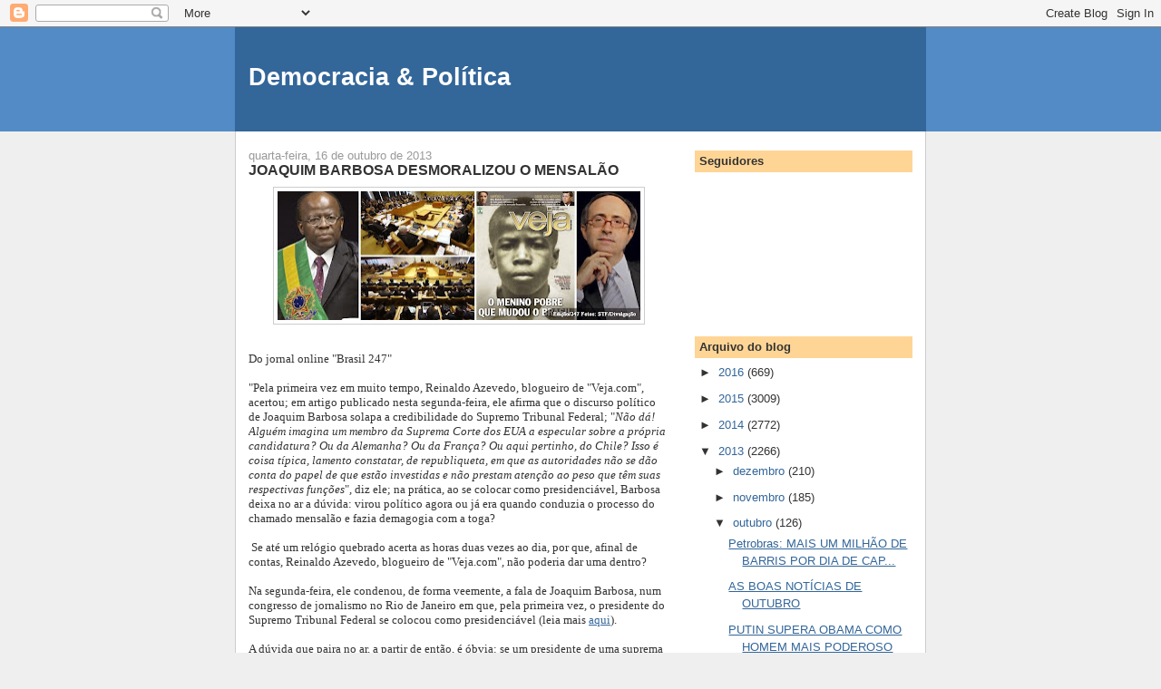

--- FILE ---
content_type: text/html; charset=UTF-8
request_url: https://democraciapolitica.blogspot.com/2013/10/joaquim-barbosa-desmoralizou-o-mensalao.html
body_size: 18131
content:
<!DOCTYPE html>
<html dir='ltr'>
<head>
<link href='https://www.blogger.com/static/v1/widgets/2944754296-widget_css_bundle.css' rel='stylesheet' type='text/css'/>
<meta content='text/html; charset=UTF-8' http-equiv='Content-Type'/>
<meta content='blogger' name='generator'/>
<link href='https://democraciapolitica.blogspot.com/favicon.ico' rel='icon' type='image/x-icon'/>
<link href='http://democraciapolitica.blogspot.com/2013/10/joaquim-barbosa-desmoralizou-o-mensalao.html' rel='canonical'/>
<link rel="alternate" type="application/atom+xml" title="Democracia &amp; Política - Atom" href="https://democraciapolitica.blogspot.com/feeds/posts/default" />
<link rel="alternate" type="application/rss+xml" title="Democracia &amp; Política - RSS" href="https://democraciapolitica.blogspot.com/feeds/posts/default?alt=rss" />
<link rel="service.post" type="application/atom+xml" title="Democracia &amp; Política - Atom" href="https://www.blogger.com/feeds/8732285301380128557/posts/default" />

<link rel="alternate" type="application/atom+xml" title="Democracia &amp; Política - Atom" href="https://democraciapolitica.blogspot.com/feeds/8596285418557111110/comments/default" />
<!--Can't find substitution for tag [blog.ieCssRetrofitLinks]-->
<link href='https://blogger.googleusercontent.com/img/b/R29vZ2xl/AVvXsEjsi6OZgszrl-Zs3P-sZYdkWYxpK8oxTugg0mK7Xtc8EiHWNRM6RSbSDoy30EUyfUR8qxlFDc6tR4To3YEEMOTl0hHIBvWCYUcd8peFUHwDdy2J-LShvOiChwjYdp6dXWBBykcXz_LVtXU/s400/images_cms-image-000339120.jpg' rel='image_src'/>
<meta content='http://democraciapolitica.blogspot.com/2013/10/joaquim-barbosa-desmoralizou-o-mensalao.html' property='og:url'/>
<meta content='JOAQUIM BARBOSA DESMORALIZOU O MENSALÃO' property='og:title'/>
<meta content='    Do jornal online &quot;Brasil 247&quot; &quot;Pela primeira vez em muito tempo, Reinaldo Azevedo, blogueiro de &quot;Veja.com&quot;, acertou; em artigo publicado...' property='og:description'/>
<meta content='https://blogger.googleusercontent.com/img/b/R29vZ2xl/AVvXsEjsi6OZgszrl-Zs3P-sZYdkWYxpK8oxTugg0mK7Xtc8EiHWNRM6RSbSDoy30EUyfUR8qxlFDc6tR4To3YEEMOTl0hHIBvWCYUcd8peFUHwDdy2J-LShvOiChwjYdp6dXWBBykcXz_LVtXU/w1200-h630-p-k-no-nu/images_cms-image-000339120.jpg' property='og:image'/>
<title>Democracia &amp; Política: JOAQUIM BARBOSA DESMORALIZOU O MENSALÃO</title>
<style id='page-skin-1' type='text/css'><!--
/*
-----------------------------------------------
Blogger Template Style
Name:     Denim
Designer: Darren Delaye
URL:      www.DarrenDelaye.com
Date:     11 Jul 2006
-----------------------------------------------
*/
body {
background: #efefef;
margin: 0;
padding: 0px;
font: x-small Verdana, Arial;
text-align: center;
color: #333333;
font-size/* */:/**/small;
font-size: /**/small;
}
a:link {
color: #336699;
}
a:visited {
color: #336699;
}
a img {
border-width: 0;
}
#outer-wrapper {
font: normal normal 100% Verdana, Arial, Sans-serif;;
}
/* Header
----------------------------------------------- */
#header-wrapper {
margin:0;
padding: 0;
background-color: #528bc5;
text-align: left;
}
#header {
width: 760px;
margin: 0 auto;
background-color: #336699;
border: 1px solid #336699;
color: #ffffff;
padding: 0;
font: normal normal 210% Verdana, Arial, Sans-serif;;
}
h1.title {
padding-top: 38px;
margin: 0 14px .1em;
line-height: 1.2em;
font-size: 100%;
}
h1.title a, h1.title a:visited {
color: #ffffff;
text-decoration: none;
}
#header .description {
display: block;
margin: 0 14px;
padding: 0 0 40px;
line-height: 1.4em;
font-size: 50%;
}
/* Content
----------------------------------------------- */
.clear {
clear: both;
}
#content-wrapper {
width: 760px;
margin: 0 auto;
padding: 0 0 15px;
text-align: left;
background-color: #ffffff;
border: 1px solid #cccccc;
border-top: 0;
}
#main-wrapper {
margin-left: 14px;
width: 464px;
float: left;
background-color: #ffffff;
display: inline;       /* fix for doubling margin in IE */
word-wrap: break-word; /* fix for long text breaking sidebar float in IE */
overflow: hidden;      /* fix for long non-text content breaking IE sidebar float */
}
#sidebar-wrapper {
margin-right: 14px;
width: 240px;
float: right;
background-color: #ffffff;
display: inline;       /* fix for doubling margin in IE */
word-wrap: break-word; /* fix for long text breaking sidebar float in IE */
overflow: hidden;      /* fix for long non-text content breaking IE sidebar float */
}
/* Headings
----------------------------------------------- */
h2, h3 {
margin: 0;
}
/* Posts
----------------------------------------------- */
.date-header {
margin: 1.5em 0 0;
font-weight: normal;
color: #999999;
font-size: 100%;
}
.post {
margin: 0 0 1.5em;
padding-bottom: 1.5em;
}
.post-title {
margin: 0;
padding: 0;
font-size: 125%;
font-weight: bold;
line-height: 1.1em;
}
.post-title a, .post-title a:visited, .post-title strong {
text-decoration: none;
color: #333333;
font-weight: bold;
}
.post div {
margin: 0 0 .75em;
line-height: 1.3em;
}
.post-footer {
margin: -.25em 0 0;
color: #333333;
font-size: 87%;
}
.post-footer .span {
margin-right: .3em;
}
.post img, table.tr-caption-container {
padding: 4px;
border: 1px solid #cccccc;
}
.tr-caption-container img {
border: none;
padding: 0;
}
.post blockquote {
margin: 1em 20px;
}
.post blockquote p {
margin: .75em 0;
}
/* Comments
----------------------------------------------- */
#comments h4 {
margin: 1em 0;
color: #999999;
}
#comments h4 strong {
font-size: 110%;
}
#comments-block {
margin: 1em 0 1.5em;
line-height: 1.3em;
}
#comments-block dt {
margin: .5em 0;
}
#comments-block dd {
margin: .25em 0 0;
}
#comments-block dd.comment-footer {
margin: -.25em 0 2em;
line-height: 1.4em;
font-size: 78%;
}
#comments-block dd p {
margin: 0 0 .75em;
}
.deleted-comment {
font-style:italic;
color:gray;
}
.feed-links {
clear: both;
line-height: 2.5em;
}
#blog-pager-newer-link {
float: left;
}
#blog-pager-older-link {
float: right;
}
#blog-pager {
text-align: center;
}
/* Sidebar Content
----------------------------------------------- */
.sidebar h2 {
margin: 1.6em 0 .5em;
padding: 4px 5px;
background-color: #ffd595;
font-size: 100%;
color: #333333;
}
.sidebar ul {
margin: 0;
padding: 0;
list-style: none;
}
.sidebar li {
margin: 0;
padding-top: 0;
padding-right: 0;
padding-bottom: .5em;
padding-left: 15px;
text-indent: -15px;
line-height: 1.5em;
}
.sidebar {
color: #333333;
line-height:1.3em;
}
.sidebar .widget {
margin-bottom: 1em;
}
.sidebar .widget-content {
margin: 0 5px;
}
/* Profile
----------------------------------------------- */
.profile-img {
float: left;
margin-top: 0;
margin-right: 5px;
margin-bottom: 5px;
margin-left: 0;
padding: 4px;
border: 1px solid #cccccc;
}
.profile-data {
margin:0;
text-transform:uppercase;
letter-spacing:.1em;
font-weight: bold;
line-height: 1.6em;
font-size: 78%;
}
.profile-datablock {
margin:.5em 0 .5em;
}
.profile-textblock {
margin: 0.5em 0;
line-height: 1.6em;
}
/* Footer
----------------------------------------------- */
#footer {
clear: both;
text-align: center;
color: #333333;
}
#footer .widget {
margin:.5em;
padding-top: 20px;
font-size: 85%;
line-height: 1.5em;
text-align: left;
}

--></style>
<link href='https://www.blogger.com/dyn-css/authorization.css?targetBlogID=8732285301380128557&amp;zx=9c1471b8-bfb1-4965-8a2e-fdde1f886ada' media='none' onload='if(media!=&#39;all&#39;)media=&#39;all&#39;' rel='stylesheet'/><noscript><link href='https://www.blogger.com/dyn-css/authorization.css?targetBlogID=8732285301380128557&amp;zx=9c1471b8-bfb1-4965-8a2e-fdde1f886ada' rel='stylesheet'/></noscript>
<meta name='google-adsense-platform-account' content='ca-host-pub-1556223355139109'/>
<meta name='google-adsense-platform-domain' content='blogspot.com'/>

</head>
<body>
<div class='navbar section' id='navbar'><div class='widget Navbar' data-version='1' id='Navbar1'><script type="text/javascript">
    function setAttributeOnload(object, attribute, val) {
      if(window.addEventListener) {
        window.addEventListener('load',
          function(){ object[attribute] = val; }, false);
      } else {
        window.attachEvent('onload', function(){ object[attribute] = val; });
      }
    }
  </script>
<div id="navbar-iframe-container"></div>
<script type="text/javascript" src="https://apis.google.com/js/platform.js"></script>
<script type="text/javascript">
      gapi.load("gapi.iframes:gapi.iframes.style.bubble", function() {
        if (gapi.iframes && gapi.iframes.getContext) {
          gapi.iframes.getContext().openChild({
              url: 'https://www.blogger.com/navbar/8732285301380128557?po\x3d8596285418557111110\x26origin\x3dhttps://democraciapolitica.blogspot.com',
              where: document.getElementById("navbar-iframe-container"),
              id: "navbar-iframe"
          });
        }
      });
    </script><script type="text/javascript">
(function() {
var script = document.createElement('script');
script.type = 'text/javascript';
script.src = '//pagead2.googlesyndication.com/pagead/js/google_top_exp.js';
var head = document.getElementsByTagName('head')[0];
if (head) {
head.appendChild(script);
}})();
</script>
</div></div>
<div id='outer-wrapper'><div id='wrap2'>
<!-- skip links for text browsers -->
<span id='skiplinks' style='display:none;'>
<a href='#main'>skip to main </a> |
      <a href='#sidebar'>skip to sidebar</a>
</span>
<div id='header-wrapper'>
<div class='header section' id='header'><div class='widget Header' data-version='1' id='Header1'>
<div id='header-inner'>
<div class='titlewrapper'>
<h1 class='title'>
<a href='https://democraciapolitica.blogspot.com/'>
Democracia &amp; Política
</a>
</h1>
</div>
<div class='descriptionwrapper'>
<p class='description'><span>
</span></p>
</div>
</div>
</div></div>
</div>
<div id='content-wrapper'>
<div id='crosscol-wrapper' style='text-align:center'>
<div class='crosscol no-items section' id='crosscol'></div>
</div>
<div id='main-wrapper'>
<div class='main section' id='main'><div class='widget Blog' data-version='1' id='Blog1'>
<div class='blog-posts hfeed'>

          <div class="date-outer">
        
<h2 class='date-header'><span>quarta-feira, 16 de outubro de 2013</span></h2>

          <div class="date-posts">
        
<div class='post-outer'>
<div class='post hentry uncustomized-post-template' itemprop='blogPost' itemscope='itemscope' itemtype='http://schema.org/BlogPosting'>
<meta content='https://blogger.googleusercontent.com/img/b/R29vZ2xl/AVvXsEjsi6OZgszrl-Zs3P-sZYdkWYxpK8oxTugg0mK7Xtc8EiHWNRM6RSbSDoy30EUyfUR8qxlFDc6tR4To3YEEMOTl0hHIBvWCYUcd8peFUHwDdy2J-LShvOiChwjYdp6dXWBBykcXz_LVtXU/s400/images_cms-image-000339120.jpg' itemprop='image_url'/>
<meta content='8732285301380128557' itemprop='blogId'/>
<meta content='8596285418557111110' itemprop='postId'/>
<a name='8596285418557111110'></a>
<h3 class='post-title entry-title' itemprop='name'>
JOAQUIM BARBOSA DESMORALIZOU O MENSALÃO
</h3>
<div class='post-header'>
<div class='post-header-line-1'></div>
</div>
<div class='post-body entry-content' id='post-body-8596285418557111110' itemprop='description articleBody'>
<div dir="ltr" style="text-align: left;" trbidi="on">
<div class="separator" style="clear: both; text-align: center;">
<a href="https://blogger.googleusercontent.com/img/b/R29vZ2xl/AVvXsEjsi6OZgszrl-Zs3P-sZYdkWYxpK8oxTugg0mK7Xtc8EiHWNRM6RSbSDoy30EUyfUR8qxlFDc6tR4To3YEEMOTl0hHIBvWCYUcd8peFUHwDdy2J-LShvOiChwjYdp6dXWBBykcXz_LVtXU/s1600/images_cms-image-000339120.jpg" imageanchor="1" style="margin-left: 1em; margin-right: 1em;"><img border="0" height="142" src="https://blogger.googleusercontent.com/img/b/R29vZ2xl/AVvXsEjsi6OZgszrl-Zs3P-sZYdkWYxpK8oxTugg0mK7Xtc8EiHWNRM6RSbSDoy30EUyfUR8qxlFDc6tR4To3YEEMOTl0hHIBvWCYUcd8peFUHwDdy2J-LShvOiChwjYdp6dXWBBykcXz_LVtXU/s400/images_cms-image-000339120.jpg" width="400" /></a></div>
<br />
<span style="font-family: Georgia, &quot;Times New Roman&quot;, serif;">Do jornal online "Brasil 247"<br /><br />"Pela primeira vez em muito tempo, Reinaldo Azevedo, blogueiro de "Veja.com", acertou; em artigo publicado nesta segunda-feira, ele afirma que o discurso político de Joaquim Barbosa solapa a credibilidade do Supremo Tribunal Federal; "<em>Não dá! Alguém imagina um membro da Suprema Corte dos EUA a especular sobre a própria candidatura? Ou da Alemanha? Ou da França? Ou aqui pertinho, do Chile? Isso é coisa típica, lamento constatar, de republiqueta, em que as autoridades não se dão conta do papel de que estão investidas e não prestam atenção ao peso que têm suas respectivas funções</em>", diz ele; na prática, ao se colocar como presidenciável, Barbosa deixa no ar a dúvida: virou político agora ou já era quando conduzia o processo do chamado mensalão e fazia demagogia com a toga?</span><br />
<span style="font-family: Georgia;"></span><br />
<span style="font-family: Georgia, &quot;Times New Roman&quot;, serif;">&nbsp;</span><span style="font-family: Georgia, &quot;Times New Roman&quot;, serif;">Se até um relógio quebrado acerta as horas duas vezes ao dia, por que, afinal de contas, Reinaldo Azevedo, blogueiro de "Veja.com", não poderia dar uma dentro?<br /><br />Na segunda-feira, ele condenou, de forma veemente, a fala de Joaquim Barbosa, num congresso de jornalismo no Rio de Janeiro em que, pela primeira vez, o presidente do Supremo Tribunal Federal se colocou como presidenciável (leia mais </span><a href="//www.blogger.com/pt/247/poder/117766/Barbosa-presidente-%E2%80%9CPode-ser-que-no-futuro.htm"><span style="font-family: Georgia, &quot;Times New Roman&quot;, serif;">aqui</span></a><span style="font-family: Georgia, &quot;Times New Roman&quot;, serif;">).<br /><br />A dúvida que paira no ar, a partir de então, é óbvia: se um presidente de uma suprema corte pode ter pretensões políticas, ele vira político apenas quando sai da magistratura ou já era político quando fazia demagogia com a toga e jogava para a plateia?<br /><br />A partir de agora, todos os votos de Joaquim Barbosa, na Ação Penal 470 e em outros processos, estarão sob suspeita. Foram votos técnicos, com base na lei, ou decisões que visavam cimentar eventual candidatura política?<br /><br />Num país sério, um presidente de uma suprema corte que se colocasse como político deveria, imediatamente, ser colocado sob suspeição. No entanto, foi a própria revista "Veja" quem incensou o político que já se assanhava sob a toga com a famosa capa sobre "<em>o menino pobre que mudou o Brasil",</em> aquele que, depois do caçador de marajás, poderia ser o caçador de petralhas (leia </span><a href="//www.blogger.com/pt/247/poder/82377/"><span style="font-family: Georgia, &quot;Times New Roman&quot;, serif;">aqui</span></a><span style="font-family: Georgia, &quot;Times New Roman&quot;, serif;"> reportagem do "247" a respeito).<br /><br />Abaixo, o texto de Reinaldo:</span><br />
<span style="font-family: Georgia, &quot;Times New Roman&quot;, serif;"><br /></span>"<a href="http://veja.abril.com.br/BLOG/REINALDO/GERAL/OS-DESPROPOSITOS-DE-JOAQUIM-BARBOSA-ELE-ADMITE-PRETENSOES-ELEITORAIS-E-ATACA-SISTEMA-POLITICO-ESTA-TUDO-FORA-DO-LUGAR/"><span style="font-family: Georgia, &quot;Times New Roman&quot;, serif;"><strong>OS DESPROPÓSITOS DE JOAQUIM BARBOSA: ELE ADMITE PRETENSÕES ELEITORAIS E ATACA SISTEMA POLÍTICO. ESTÁ TUDO FORA DO LUGAR!</strong></span></a><br />
<span style="font-family: Georgia, &quot;Times New Roman&quot;, serif;"><br />Não fosse um absurdo em essência, seria o caso de recomendar ao ministro Joaquim Barbosa, presidente do Supremo e relator da, como é mesmo?, "Ação Penal 470" que não desse mole a mensaleiros. Como, no entanto, ele errou no mais, o menos vem de troco. Explico-me. Na sua intervenção no congresso promovido pela Associação Brasileira de Jornalismo Investigativo (Abraji), na PUC-Rio, ele confirmou que tem, sim, pretensões políticas, mas não para já.<br /><br />Durante um bom tempo, muita gente especulou &#8212; <em>especialmente os que o acusavam de perseguir os pobres réus do mensalão </em>&#8212; de atuar movido por intenções políticas. Chegou a ser apontado como pré-candidato, e seu nome foi testado por todos os institutos de pesquisa. Em 2014, Barbosa já não pode fazer mais nada. Ainda que quisesse, perdeu os prazos. Mas e no futuro? Pois é&#8230; Reproduzo trecho da reportagem da "VEJA.com":<br /><br /><em>Pela primeira vez, o presidente do STF disse que refletirá sobre a possibilidade de entrar para a política após deixar a Corte. Barbosa também afirmou que tem intenção de se afastar do Tribunal antes dos 70 anos, quando se aposentaria compulsoriamente. O ministro tem 59 anos. &#8216;Refletirei sobre isso (ingressar na política), mas só depois de deixar o Supremo. Acho difícil ficar na Corte até os 70 anos. No momento, não tenho nenhuma intenção de me lançar candidato. No futuro, a médio prazo, terei tempo para pensar&#8217;, disse. Quando perguntado sobre onde estará em 2018, o ministro respondeu em tom de brincadeira: &#8216;Na praia&#8217;, dando uma pista da data em pretende deixar o STF.</em><br />
<br />
<em></em>&nbsp;</span><span style="font-family: Georgia, &quot;Times New Roman&quot;, serif;"><strong>RETOMO</strong><br /><br />Não dá! Alguém imagina um membro da Suprema Corte dos EUA a especular sobre a própria candidatura? Ou da Alemanha? Ou da França? Ou aqui pertinho, do Chile? Isso é coisa típica, lamento constatar, de republiqueta, em que as autoridades não se dão conta do papel de que estão investidas e não prestam atenção ao peso que têm suas respectivas funções.</span><br />
<br />
<span style="font-family: Georgia, &quot;Times New Roman&quot;, serif;">Ora, a partir de agora, confessada a pretensão, é justo que os que não gostam (e até os que gostam) da atuação de Barbosa a vejam segundo o horizonte que admitiu para si mesmo. Ainda que alimentasse (alimente) pretensões políticas, é um despropósito que as revele. "Ah, isso é mais honesto!" Não! Isso é apenas imprudente. Vai contribuir para lançar sombras de suspeição sobre suas decisões, seja essa desconfiança justa ou injusta.<br /><br />Foi mais longe, informa a "VEJA.com." Mais uma vez, fora dos autos, como livre pensador, o que ele não é, deu-se a inconveniências. Reproduzo:<br /><br /><em>Em sua participação no debate da Abraji, Joaquim Barbosa criticou o sistema político brasileiro e até aos candidatos à presidência da República. "O quadro político partidário não me agrada nem um pouco", disse, respondendo se via algum candidato com simpatia. O ministro também afirmou que política e o judiciário brasileiros. No "pequeno catálogo dos problemas da política", segundo ele, estão o voto obrigatório, a impossibilidade de candidatura avulsa, o "assombroso" número de partidos políticos, a "mercantilização" das legendas e "o coronelismo e mandonismo" na estrutura interna de certos partidos políticos. "O povo tem sido ignorado e colocado à parte das decisões políticas no país", avaliou.</em></span><br />
<span style="font-family: Georgia, &quot;Times New Roman&quot;, serif;"></span><br />
<span style="font-family: Georgia, &quot;Times New Roman&quot;, serif;"><strong>VOLTO</strong><br /><br />&nbsp;Não é a fala de um juiz. É a fala de um político. Não é a fala de um presidente do Supremo. É a fala de um politico. Não é fala do chefe máximo de um Poder que tem também as características de Poder Moderador. É a fala de um político. E, agora, não é um mensaleiro que está a dizê-lo, mas um jornalista que acha que aquela turma tem de ir para a cadeia: <em>é em outro prédio que se fala assim, não no Palácio da Justiça.</em></span><br />
<span style="font-family: Georgia, &quot;Times New Roman&quot;, serif;"><br />Nem me estendo sobre o mérito das decisões de Barbosa no caso do mensalão &#8212; <em>eu acho que ele teve uma boa atuação, mas isso, reitero, não está em pauta.</em> Foi ele quem decidiu investir na confusão nesta segunda. Não gosto quando lideranças políticas fazem essas avaliações genérico-apocalípticas, na base do "nada funciona", "tudo é mesmo uma porcaria", "olhem que lástima"&#8230; Essas coisas tem o inegável sabor da demagogia barata. Como se diz em Dois Córregos, "nem diminói nem contribói". Esse tipo de intervenção só serve para colocar sob suspeição sua própria atuação.<br /><br />Não é o primeiro a fazê-lo. Luiz Roberto Barroso também já se entregou a essas especulações. Como esquecer aquele 28 de agosto em que negou provimento a um embargo de declaração impetrado pela defesa de José Genoíno com uma crítica demolidora ao sistema político, relevando, no entanto, as qualidades morais e a biografia do condenado?<br /><br />O Regimento Interno do Supremo deveria ser acrescido de um suplemento sobre decoro e boas maneiras. Quando ministros do Supremo começam a se comportar como políticos, os políticos se assanham e começam a querer se comportar como juízes, e tudo fica fora do lugar."<br /><br /><strong>FONTE:</strong> do jornal online "Brasil 247"&nbsp; (</span><a href="http://www.brasil247.com/pt/247/poder/117807/Reinaldo-tem-razão-JB-desmoralizou-o-mensalão.htm"><span style="font-family: Georgia, &quot;Times New Roman&quot;, serif;">http://www.brasil247.com/pt/247/poder/117807/Reinaldo-tem-razão-JB-desmoralizou-o-mensalão.htm</span></a><span style="font-family: Georgia, &quot;Times New Roman&quot;, serif;">).</span></div>
<div style='clear: both;'></div>
</div>
<div class='post-footer'>
<div class='post-footer-line post-footer-line-1'>
<span class='post-author vcard'>
Postado por
<span class='fn' itemprop='author' itemscope='itemscope' itemtype='http://schema.org/Person'>
<meta content='https://www.blogger.com/profile/16190974372049495120' itemprop='url'/>
<a class='g-profile' href='https://www.blogger.com/profile/16190974372049495120' rel='author' title='author profile'>
<span itemprop='name'>Unknown</span>
</a>
</span>
</span>
<span class='post-timestamp'>
às
<meta content='http://democraciapolitica.blogspot.com/2013/10/joaquim-barbosa-desmoralizou-o-mensalao.html' itemprop='url'/>
<a class='timestamp-link' href='https://democraciapolitica.blogspot.com/2013/10/joaquim-barbosa-desmoralizou-o-mensalao.html' rel='bookmark' title='permanent link'><abbr class='published' itemprop='datePublished' title='2013-10-16T15:16:00-03:00'>15:16</abbr></a>
</span>
<span class='post-comment-link'>
</span>
<span class='post-icons'>
<span class='item-control blog-admin pid-66139511'>
<a href='https://www.blogger.com/post-edit.g?blogID=8732285301380128557&postID=8596285418557111110&from=pencil' title='Editar post'>
<img alt='' class='icon-action' height='18' src='https://resources.blogblog.com/img/icon18_edit_allbkg.gif' width='18'/>
</a>
</span>
</span>
<div class='post-share-buttons goog-inline-block'>
<a class='goog-inline-block share-button sb-email' href='https://www.blogger.com/share-post.g?blogID=8732285301380128557&postID=8596285418557111110&target=email' target='_blank' title='Enviar por e-mail'><span class='share-button-link-text'>Enviar por e-mail</span></a><a class='goog-inline-block share-button sb-blog' href='https://www.blogger.com/share-post.g?blogID=8732285301380128557&postID=8596285418557111110&target=blog' onclick='window.open(this.href, "_blank", "height=270,width=475"); return false;' target='_blank' title='Postar no blog!'><span class='share-button-link-text'>Postar no blog!</span></a><a class='goog-inline-block share-button sb-twitter' href='https://www.blogger.com/share-post.g?blogID=8732285301380128557&postID=8596285418557111110&target=twitter' target='_blank' title='Compartilhar no X'><span class='share-button-link-text'>Compartilhar no X</span></a><a class='goog-inline-block share-button sb-facebook' href='https://www.blogger.com/share-post.g?blogID=8732285301380128557&postID=8596285418557111110&target=facebook' onclick='window.open(this.href, "_blank", "height=430,width=640"); return false;' target='_blank' title='Compartilhar no Facebook'><span class='share-button-link-text'>Compartilhar no Facebook</span></a><a class='goog-inline-block share-button sb-pinterest' href='https://www.blogger.com/share-post.g?blogID=8732285301380128557&postID=8596285418557111110&target=pinterest' target='_blank' title='Compartilhar com o Pinterest'><span class='share-button-link-text'>Compartilhar com o Pinterest</span></a>
</div>
</div>
<div class='post-footer-line post-footer-line-2'>
<span class='post-labels'>
</span>
</div>
<div class='post-footer-line post-footer-line-3'>
<span class='post-location'>
</span>
</div>
</div>
</div>
<div class='comments' id='comments'>
<a name='comments'></a>
<h4>Nenhum comentário:</h4>
<div id='Blog1_comments-block-wrapper'>
<dl class='avatar-comment-indent' id='comments-block'>
</dl>
</div>
<p class='comment-footer'>
<a href='https://www.blogger.com/comment/fullpage/post/8732285301380128557/8596285418557111110' onclick=''>Postar um comentário</a>
</p>
</div>
</div>

        </div></div>
      
</div>
<div class='blog-pager' id='blog-pager'>
<span id='blog-pager-newer-link'>
<a class='blog-pager-newer-link' href='https://democraciapolitica.blogspot.com/2013/10/marina-quer-ser-o-fhc-esverdeado.html' id='Blog1_blog-pager-newer-link' title='Postagem mais recente'>Postagem mais recente</a>
</span>
<span id='blog-pager-older-link'>
<a class='blog-pager-older-link' href='https://democraciapolitica.blogspot.com/2013/10/ministerio-do-esporte-de-fhcpsdb-tambem.html' id='Blog1_blog-pager-older-link' title='Postagem mais antiga'>Postagem mais antiga</a>
</span>
<a class='home-link' href='https://democraciapolitica.blogspot.com/'>Página inicial</a>
</div>
<div class='clear'></div>
<div class='post-feeds'>
<div class='feed-links'>
Assinar:
<a class='feed-link' href='https://democraciapolitica.blogspot.com/feeds/8596285418557111110/comments/default' target='_blank' type='application/atom+xml'>Postar comentários (Atom)</a>
</div>
</div>
</div></div>
</div>
<div id='sidebar-wrapper'>
<div class='sidebar section' id='sidebar'><div class='widget Followers' data-version='1' id='Followers1'>
<h2 class='title'>Seguidores</h2>
<div class='widget-content'>
<div id='Followers1-wrapper'>
<div style='margin-right:2px;'>
<div><script type="text/javascript" src="https://apis.google.com/js/platform.js"></script>
<div id="followers-iframe-container"></div>
<script type="text/javascript">
    window.followersIframe = null;
    function followersIframeOpen(url) {
      gapi.load("gapi.iframes", function() {
        if (gapi.iframes && gapi.iframes.getContext) {
          window.followersIframe = gapi.iframes.getContext().openChild({
            url: url,
            where: document.getElementById("followers-iframe-container"),
            messageHandlersFilter: gapi.iframes.CROSS_ORIGIN_IFRAMES_FILTER,
            messageHandlers: {
              '_ready': function(obj) {
                window.followersIframe.getIframeEl().height = obj.height;
              },
              'reset': function() {
                window.followersIframe.close();
                followersIframeOpen("https://www.blogger.com/followers/frame/8732285301380128557?colors\x3dCgt0cmFuc3BhcmVudBILdHJhbnNwYXJlbnQaByMzMzMzMzMiByMwMDAwMDAqByNmZmZmZmYyByMwMDAwMDA6ByMzMzMzMzNCByMwMDAwMDBKByMwMDAwMDBSByNGRkZGRkZaC3RyYW5zcGFyZW50\x26pageSize\x3d21\x26hl\x3dpt-BR\x26origin\x3dhttps://democraciapolitica.blogspot.com");
              },
              'open': function(url) {
                window.followersIframe.close();
                followersIframeOpen(url);
              }
            }
          });
        }
      });
    }
    followersIframeOpen("https://www.blogger.com/followers/frame/8732285301380128557?colors\x3dCgt0cmFuc3BhcmVudBILdHJhbnNwYXJlbnQaByMzMzMzMzMiByMwMDAwMDAqByNmZmZmZmYyByMwMDAwMDA6ByMzMzMzMzNCByMwMDAwMDBKByMwMDAwMDBSByNGRkZGRkZaC3RyYW5zcGFyZW50\x26pageSize\x3d21\x26hl\x3dpt-BR\x26origin\x3dhttps://democraciapolitica.blogspot.com");
  </script></div>
</div>
</div>
<div class='clear'></div>
</div>
</div><div class='widget BlogArchive' data-version='1' id='BlogArchive1'>
<h2>Arquivo do blog</h2>
<div class='widget-content'>
<div id='ArchiveList'>
<div id='BlogArchive1_ArchiveList'>
<ul class='hierarchy'>
<li class='archivedate collapsed'>
<a class='toggle' href='javascript:void(0)'>
<span class='zippy'>

        &#9658;&#160;
      
</span>
</a>
<a class='post-count-link' href='https://democraciapolitica.blogspot.com/2016/'>
2016
</a>
<span class='post-count' dir='ltr'>(669)</span>
<ul class='hierarchy'>
<li class='archivedate collapsed'>
<a class='toggle' href='javascript:void(0)'>
<span class='zippy'>

        &#9658;&#160;
      
</span>
</a>
<a class='post-count-link' href='https://democraciapolitica.blogspot.com/2016/03/'>
março
</a>
<span class='post-count' dir='ltr'>(178)</span>
</li>
</ul>
<ul class='hierarchy'>
<li class='archivedate collapsed'>
<a class='toggle' href='javascript:void(0)'>
<span class='zippy'>

        &#9658;&#160;
      
</span>
</a>
<a class='post-count-link' href='https://democraciapolitica.blogspot.com/2016/02/'>
fevereiro
</a>
<span class='post-count' dir='ltr'>(244)</span>
</li>
</ul>
<ul class='hierarchy'>
<li class='archivedate collapsed'>
<a class='toggle' href='javascript:void(0)'>
<span class='zippy'>

        &#9658;&#160;
      
</span>
</a>
<a class='post-count-link' href='https://democraciapolitica.blogspot.com/2016/01/'>
janeiro
</a>
<span class='post-count' dir='ltr'>(247)</span>
</li>
</ul>
</li>
</ul>
<ul class='hierarchy'>
<li class='archivedate collapsed'>
<a class='toggle' href='javascript:void(0)'>
<span class='zippy'>

        &#9658;&#160;
      
</span>
</a>
<a class='post-count-link' href='https://democraciapolitica.blogspot.com/2015/'>
2015
</a>
<span class='post-count' dir='ltr'>(3009)</span>
<ul class='hierarchy'>
<li class='archivedate collapsed'>
<a class='toggle' href='javascript:void(0)'>
<span class='zippy'>

        &#9658;&#160;
      
</span>
</a>
<a class='post-count-link' href='https://democraciapolitica.blogspot.com/2015/12/'>
dezembro
</a>
<span class='post-count' dir='ltr'>(292)</span>
</li>
</ul>
<ul class='hierarchy'>
<li class='archivedate collapsed'>
<a class='toggle' href='javascript:void(0)'>
<span class='zippy'>

        &#9658;&#160;
      
</span>
</a>
<a class='post-count-link' href='https://democraciapolitica.blogspot.com/2015/11/'>
novembro
</a>
<span class='post-count' dir='ltr'>(246)</span>
</li>
</ul>
<ul class='hierarchy'>
<li class='archivedate collapsed'>
<a class='toggle' href='javascript:void(0)'>
<span class='zippy'>

        &#9658;&#160;
      
</span>
</a>
<a class='post-count-link' href='https://democraciapolitica.blogspot.com/2015/10/'>
outubro
</a>
<span class='post-count' dir='ltr'>(269)</span>
</li>
</ul>
<ul class='hierarchy'>
<li class='archivedate collapsed'>
<a class='toggle' href='javascript:void(0)'>
<span class='zippy'>

        &#9658;&#160;
      
</span>
</a>
<a class='post-count-link' href='https://democraciapolitica.blogspot.com/2015/09/'>
setembro
</a>
<span class='post-count' dir='ltr'>(283)</span>
</li>
</ul>
<ul class='hierarchy'>
<li class='archivedate collapsed'>
<a class='toggle' href='javascript:void(0)'>
<span class='zippy'>

        &#9658;&#160;
      
</span>
</a>
<a class='post-count-link' href='https://democraciapolitica.blogspot.com/2015/08/'>
agosto
</a>
<span class='post-count' dir='ltr'>(284)</span>
</li>
</ul>
<ul class='hierarchy'>
<li class='archivedate collapsed'>
<a class='toggle' href='javascript:void(0)'>
<span class='zippy'>

        &#9658;&#160;
      
</span>
</a>
<a class='post-count-link' href='https://democraciapolitica.blogspot.com/2015/07/'>
julho
</a>
<span class='post-count' dir='ltr'>(279)</span>
</li>
</ul>
<ul class='hierarchy'>
<li class='archivedate collapsed'>
<a class='toggle' href='javascript:void(0)'>
<span class='zippy'>

        &#9658;&#160;
      
</span>
</a>
<a class='post-count-link' href='https://democraciapolitica.blogspot.com/2015/06/'>
junho
</a>
<span class='post-count' dir='ltr'>(218)</span>
</li>
</ul>
<ul class='hierarchy'>
<li class='archivedate collapsed'>
<a class='toggle' href='javascript:void(0)'>
<span class='zippy'>

        &#9658;&#160;
      
</span>
</a>
<a class='post-count-link' href='https://democraciapolitica.blogspot.com/2015/05/'>
maio
</a>
<span class='post-count' dir='ltr'>(213)</span>
</li>
</ul>
<ul class='hierarchy'>
<li class='archivedate collapsed'>
<a class='toggle' href='javascript:void(0)'>
<span class='zippy'>

        &#9658;&#160;
      
</span>
</a>
<a class='post-count-link' href='https://democraciapolitica.blogspot.com/2015/04/'>
abril
</a>
<span class='post-count' dir='ltr'>(238)</span>
</li>
</ul>
<ul class='hierarchy'>
<li class='archivedate collapsed'>
<a class='toggle' href='javascript:void(0)'>
<span class='zippy'>

        &#9658;&#160;
      
</span>
</a>
<a class='post-count-link' href='https://democraciapolitica.blogspot.com/2015/03/'>
março
</a>
<span class='post-count' dir='ltr'>(238)</span>
</li>
</ul>
<ul class='hierarchy'>
<li class='archivedate collapsed'>
<a class='toggle' href='javascript:void(0)'>
<span class='zippy'>

        &#9658;&#160;
      
</span>
</a>
<a class='post-count-link' href='https://democraciapolitica.blogspot.com/2015/02/'>
fevereiro
</a>
<span class='post-count' dir='ltr'>(220)</span>
</li>
</ul>
<ul class='hierarchy'>
<li class='archivedate collapsed'>
<a class='toggle' href='javascript:void(0)'>
<span class='zippy'>

        &#9658;&#160;
      
</span>
</a>
<a class='post-count-link' href='https://democraciapolitica.blogspot.com/2015/01/'>
janeiro
</a>
<span class='post-count' dir='ltr'>(229)</span>
</li>
</ul>
</li>
</ul>
<ul class='hierarchy'>
<li class='archivedate collapsed'>
<a class='toggle' href='javascript:void(0)'>
<span class='zippy'>

        &#9658;&#160;
      
</span>
</a>
<a class='post-count-link' href='https://democraciapolitica.blogspot.com/2014/'>
2014
</a>
<span class='post-count' dir='ltr'>(2772)</span>
<ul class='hierarchy'>
<li class='archivedate collapsed'>
<a class='toggle' href='javascript:void(0)'>
<span class='zippy'>

        &#9658;&#160;
      
</span>
</a>
<a class='post-count-link' href='https://democraciapolitica.blogspot.com/2014/12/'>
dezembro
</a>
<span class='post-count' dir='ltr'>(277)</span>
</li>
</ul>
<ul class='hierarchy'>
<li class='archivedate collapsed'>
<a class='toggle' href='javascript:void(0)'>
<span class='zippy'>

        &#9658;&#160;
      
</span>
</a>
<a class='post-count-link' href='https://democraciapolitica.blogspot.com/2014/11/'>
novembro
</a>
<span class='post-count' dir='ltr'>(267)</span>
</li>
</ul>
<ul class='hierarchy'>
<li class='archivedate collapsed'>
<a class='toggle' href='javascript:void(0)'>
<span class='zippy'>

        &#9658;&#160;
      
</span>
</a>
<a class='post-count-link' href='https://democraciapolitica.blogspot.com/2014/10/'>
outubro
</a>
<span class='post-count' dir='ltr'>(250)</span>
</li>
</ul>
<ul class='hierarchy'>
<li class='archivedate collapsed'>
<a class='toggle' href='javascript:void(0)'>
<span class='zippy'>

        &#9658;&#160;
      
</span>
</a>
<a class='post-count-link' href='https://democraciapolitica.blogspot.com/2014/09/'>
setembro
</a>
<span class='post-count' dir='ltr'>(251)</span>
</li>
</ul>
<ul class='hierarchy'>
<li class='archivedate collapsed'>
<a class='toggle' href='javascript:void(0)'>
<span class='zippy'>

        &#9658;&#160;
      
</span>
</a>
<a class='post-count-link' href='https://democraciapolitica.blogspot.com/2014/08/'>
agosto
</a>
<span class='post-count' dir='ltr'>(254)</span>
</li>
</ul>
<ul class='hierarchy'>
<li class='archivedate collapsed'>
<a class='toggle' href='javascript:void(0)'>
<span class='zippy'>

        &#9658;&#160;
      
</span>
</a>
<a class='post-count-link' href='https://democraciapolitica.blogspot.com/2014/07/'>
julho
</a>
<span class='post-count' dir='ltr'>(222)</span>
</li>
</ul>
<ul class='hierarchy'>
<li class='archivedate collapsed'>
<a class='toggle' href='javascript:void(0)'>
<span class='zippy'>

        &#9658;&#160;
      
</span>
</a>
<a class='post-count-link' href='https://democraciapolitica.blogspot.com/2014/06/'>
junho
</a>
<span class='post-count' dir='ltr'>(260)</span>
</li>
</ul>
<ul class='hierarchy'>
<li class='archivedate collapsed'>
<a class='toggle' href='javascript:void(0)'>
<span class='zippy'>

        &#9658;&#160;
      
</span>
</a>
<a class='post-count-link' href='https://democraciapolitica.blogspot.com/2014/05/'>
maio
</a>
<span class='post-count' dir='ltr'>(233)</span>
</li>
</ul>
<ul class='hierarchy'>
<li class='archivedate collapsed'>
<a class='toggle' href='javascript:void(0)'>
<span class='zippy'>

        &#9658;&#160;
      
</span>
</a>
<a class='post-count-link' href='https://democraciapolitica.blogspot.com/2014/04/'>
abril
</a>
<span class='post-count' dir='ltr'>(211)</span>
</li>
</ul>
<ul class='hierarchy'>
<li class='archivedate collapsed'>
<a class='toggle' href='javascript:void(0)'>
<span class='zippy'>

        &#9658;&#160;
      
</span>
</a>
<a class='post-count-link' href='https://democraciapolitica.blogspot.com/2014/03/'>
março
</a>
<span class='post-count' dir='ltr'>(230)</span>
</li>
</ul>
<ul class='hierarchy'>
<li class='archivedate collapsed'>
<a class='toggle' href='javascript:void(0)'>
<span class='zippy'>

        &#9658;&#160;
      
</span>
</a>
<a class='post-count-link' href='https://democraciapolitica.blogspot.com/2014/02/'>
fevereiro
</a>
<span class='post-count' dir='ltr'>(173)</span>
</li>
</ul>
<ul class='hierarchy'>
<li class='archivedate collapsed'>
<a class='toggle' href='javascript:void(0)'>
<span class='zippy'>

        &#9658;&#160;
      
</span>
</a>
<a class='post-count-link' href='https://democraciapolitica.blogspot.com/2014/01/'>
janeiro
</a>
<span class='post-count' dir='ltr'>(144)</span>
</li>
</ul>
</li>
</ul>
<ul class='hierarchy'>
<li class='archivedate expanded'>
<a class='toggle' href='javascript:void(0)'>
<span class='zippy toggle-open'>

        &#9660;&#160;
      
</span>
</a>
<a class='post-count-link' href='https://democraciapolitica.blogspot.com/2013/'>
2013
</a>
<span class='post-count' dir='ltr'>(2266)</span>
<ul class='hierarchy'>
<li class='archivedate collapsed'>
<a class='toggle' href='javascript:void(0)'>
<span class='zippy'>

        &#9658;&#160;
      
</span>
</a>
<a class='post-count-link' href='https://democraciapolitica.blogspot.com/2013/12/'>
dezembro
</a>
<span class='post-count' dir='ltr'>(210)</span>
</li>
</ul>
<ul class='hierarchy'>
<li class='archivedate collapsed'>
<a class='toggle' href='javascript:void(0)'>
<span class='zippy'>

        &#9658;&#160;
      
</span>
</a>
<a class='post-count-link' href='https://democraciapolitica.blogspot.com/2013/11/'>
novembro
</a>
<span class='post-count' dir='ltr'>(185)</span>
</li>
</ul>
<ul class='hierarchy'>
<li class='archivedate expanded'>
<a class='toggle' href='javascript:void(0)'>
<span class='zippy toggle-open'>

        &#9660;&#160;
      
</span>
</a>
<a class='post-count-link' href='https://democraciapolitica.blogspot.com/2013/10/'>
outubro
</a>
<span class='post-count' dir='ltr'>(126)</span>
<ul class='posts'>
<li><a href='https://democraciapolitica.blogspot.com/2013/10/petrobras-mais-um-milhao-de-barris-por.html'>Petrobras: MAIS UM MILHÃO DE BARRIS POR DIA DE CAP...</a></li>
<li><a href='https://democraciapolitica.blogspot.com/2013/10/as-boas-noticias-de-outubro.html'>AS BOAS NOTÍCIAS DE OUTUBRO</a></li>
<li><a href='https://democraciapolitica.blogspot.com/2013/10/putin-supera-obama-como-homem-mais.html'>PUTIN SUPERA OBAMA COMO HOMEM MAIS PODEROSO DO MUN...</a></li>
<li><a href='https://democraciapolitica.blogspot.com/2013/10/eua-descumprem-resolucao-da-onu-sobre.html'>EUA DESCUMPREM RESOLUÇÃO DA ONU SOBRE CUBA PELA 22...</a></li>
<li><a href='https://democraciapolitica.blogspot.com/2013/10/por-que-globo-derrubou-pec-37-o.html'>POR QUE A GLOBO DERRUBOU A PEC-37 ? O Procurador D...</a></li>
<li><a href='https://democraciapolitica.blogspot.com/2013/10/marina-e-campos-sociedade-de-ambicoes.html'>Marina e Campos: &#8220;SOCIEDADE DE AMBIÇÕES NÃO É UNIÃO&#8221;</a></li>
<li><a href='https://democraciapolitica.blogspot.com/2013/10/a-protestomania-coxinha-o-desespero-da.html'>A PROTESTOMANIA COXINHA, O DESESPERO DA DIREITA E ...</a></li>
<li><a href='https://democraciapolitica.blogspot.com/2013/10/brasil-sera-superpotencia-como-china.html'>&quot;BRASIL SERÁ SUPERPOTÊNCIA COMO CHINA&quot;</a></li>
<li><a href='https://democraciapolitica.blogspot.com/2013/10/ex-diretor-geral-da-anp-responde.html'>Ex-diretor-geral da ANP RESPONDE CRÍTICAS AO LEILÃ...</a></li>
<li><a href='https://democraciapolitica.blogspot.com/2013/10/tucanos-deram-de-bondosos-tudo-que.html'>TUCANOS DERAM [de bondosos?] TUDO QUE ALSTOM QUIS ...</a></li>
<li><a href='https://democraciapolitica.blogspot.com/2013/10/estao-supervalorizando-derrota-do.html'>&#8220;ESTÃO SUPERVALORIZANDO DERROTA DO KIRCHNERISMO&#8221;, ...</a></li>
<li><a href='https://democraciapolitica.blogspot.com/2013/10/argentina-dois-anos-de-cristina-o-que.html'>Argentina: DOIS ANOS DE CRISTINA. O QUE SERÃO?</a></li>
<li><a href='https://democraciapolitica.blogspot.com/2013/10/eua-caminham-sobre-gelo-fino-no-oriente.html'>EUA CAMINHAM SOBRE GELO FINO NO ORIENTE MÉDIO</a></li>
<li><a href='https://democraciapolitica.blogspot.com/2013/10/nevoeiro-estrategico-no-mundo.html'>NEVOEIRO ESTRATÉGICO NO MUNDO</a></li>
<li><a href='https://democraciapolitica.blogspot.com/2013/10/reviravolta-nas-ruas-fortalece-dilma.html'>&#8220;REVIRAVOLTA&#8221; NAS RUAS FORTALECE DILMA PARA 2014</a></li>
<li><a href='https://democraciapolitica.blogspot.com/2013/10/ferrovia-norte-sul-fhc-vs-lulilma.html'>FERROVIA NORTE-SUL: FHC vs &#39;LULILMA&#39;</a></li>
<li><a href='https://democraciapolitica.blogspot.com/2013/10/os-primeiros-ensaios-das-eleicoes-de.html'>OS PRIMEIROS ENSAIOS DAS ELEIÇÕES DE 2014</a></li>
<li><a href='https://democraciapolitica.blogspot.com/2013/10/elio-gaspari-trensalao-do-psdb.html'>Elio Gaspari: TRENSALÃO DO PSDB ULTRAPASSA DE LONG...</a></li>
<li><a href='https://democraciapolitica.blogspot.com/2013/10/apesar-de-recorde-endividamento-dos.html'>APESAR DE RECORDE, ENDIVIDAMENTO DOS BRASILEIROS É...</a></li>
<li><a href='https://democraciapolitica.blogspot.com/2013/10/o-estranho-erro-cometido-pelo-mpfsp-que.html'>O ESTRANHO &#8220;ERRO&#8221; COMETIDO PELO MPF/SP, QUE &quot;ACIDE...</a></li>
<li><a href='https://democraciapolitica.blogspot.com/2013/10/libra-e-o-interesse-nacional-brasileiro.html'>&#8220;LIBRA&#8221; E O INTERESSE NACIONAL (BRASILEIRO)</a></li>
<li><a href='https://democraciapolitica.blogspot.com/2013/10/vale-pena-voltar-ao-passado-demotucano.html'>VALE A PENA VOLTAR AO PASSADO [DEMOTUCANO]?</a></li>
<li><a href='https://democraciapolitica.blogspot.com/2013/10/nosso-homem-no-fmi-critica-critica-do.html'>NOSSO HOMEM&#8221; NO FMI CRITICA A CRÍTICA DO FMI AO BR...</a></li>
<li><a href='https://democraciapolitica.blogspot.com/2013/10/moniz-bandeira-o-brasil-e-as-ameacas-de.html'>Moniz Bandeira: O BRASIL E AS AMEAÇAS DE PROJETO I...</a></li>
<li><a href='https://democraciapolitica.blogspot.com/2013/10/franca-vai-cobrar-75-de-imposto-dos.html'>FRANÇA VAI COBRAR 75% DE IMPOSTO DOS RICOS</a></li>
<li><a href='https://democraciapolitica.blogspot.com/2013/10/o-resultado-pro-dilma-do-ibope-e-o.html'>O RESULTADO PRÓ-DILMA DO IBOPE E O BRASIL TEIMOSO</a></li>
<li><a href='https://democraciapolitica.blogspot.com/2013/10/lucro-liquido-da-petrobras-este-ano-ja.html'>LUCRO LÍQUIDO DA PETROBRAS ESTE ANO JÁ É 29% MAIOR...</a></li>
<li><a href='https://democraciapolitica.blogspot.com/2013/10/ex-ministro-de-minas-e-energia-de.html'>Ex-Ministro de Minas e Energia de Geisel: &quot;LIBRA F...</a></li>
<li><a href='https://democraciapolitica.blogspot.com/2013/10/os-lances-de-libra-e-o-lance-de-2014.html'>OS LANCES DE LIBRA E O LANCE DE 2014</a></li>
<li><a href='https://democraciapolitica.blogspot.com/2013/10/petrobras-se-manifesta-sobre-o.html'>PETROBRAS SE MANIFESTA SOBRE O RESULTADO DO LEILÃO...</a></li>
<li><a href='https://democraciapolitica.blogspot.com/2013/10/por-que-libra-e-bem-diferente-de.html'>POR QUE LIBRA &#8220;É BEM DIFERENTE DE PRIVATIZAÇÃO&#8221;</a></li>
<li><a href='https://democraciapolitica.blogspot.com/2013/10/lula-mostrou-ao-mundo-que-esquerda-sabe.html'>&#8220;LULA MOSTROU AO MUNDO QUE A ESQUERDA SABE GOVERNA...</a></li>
<li><a href='https://democraciapolitica.blogspot.com/2013/10/o-brasil-e-as-potencias-emergentes.html'>O BRASIL E AS &quot;POTÊNCIAS EMERGENTES&quot;</a></li>
<li><a href='https://democraciapolitica.blogspot.com/2013/10/todos-contra-cristina-kirchner.html'>TODOS CONTRA A CRISTINA KIRCHNER</a></li>
<li><a href='https://democraciapolitica.blogspot.com/2013/10/45-anos-do-primeiro-voo-do-aviao.html'>45 ANOS DO PRIMEIRO VOO DO AVIÃO BANDEIRANTE</a></li>
<li><a href='https://democraciapolitica.blogspot.com/2013/10/a-democracia-e-os-black-blocs.html'>A DEMOCRACIA E OS &#8220;BLACK BLOCS&#8221;</a></li>
<li><a href='https://democraciapolitica.blogspot.com/2013/10/o-dia-em-que-barbosa-do-cnj-esculhambou.html'>O DIA EM QUE BARBOSA, DO CNJ, ESCULHAMBOU BARBOSA,...</a></li>
<li><a href='https://democraciapolitica.blogspot.com/2013/10/amarildo-tornou-se-arma-politica.html'>AMARILDO TORNOU-SE ARMA POLÍTICA</a></li>
<li><a href='https://democraciapolitica.blogspot.com/2013/10/e-deus-criou-darwin-sobre-marina-silva.html'>&#8220;E DEUS CRIOU DARWIN!&#8221; (sobre Marina Silva)</a></li>
<li><a href='https://democraciapolitica.blogspot.com/2013/10/jose-serra-critica-leilao-de-libra-oba.html'>JOSÉ SERRA CRITICA LEILÃO DE LIBRA. OBA !</a></li>
<li><a href='https://democraciapolitica.blogspot.com/2013/10/dilma-promete-repetir-sucesso-de-libra.html'>DILMA PROMETE REPETIR SUCESSO DE LIBRA EM FUTURAS ...</a></li>
<li><a href='https://democraciapolitica.blogspot.com/2013/10/leilao-de-libra-derrotou-os-black-blocs.html'>LEILÃO DE LIBRA DERROTOU OS &#39;BLACK BlOCS&quot; DO &#39;MERC...</a></li>
<li><a href='https://democraciapolitica.blogspot.com/2013/10/parceria-entre-brasil-e-ucrania-para.html'>PARCERIA ENTRE BRASIL E UCRÂNIA PARA LANÇAR FOGUET...</a></li>
<li><a href='https://democraciapolitica.blogspot.com/2013/10/exercito-testa-missil-nacional-com.html'>EXÉRCITO TESTA MÍSSIL NACIONAL COM ALCANCE DE 300 km</a></li>
<li><a href='https://democraciapolitica.blogspot.com/2013/10/emir-sader-fhcpsdb-saiu-com-o-rabo.html'>Emir Sader: &quot;FHC/PSDB SAIU COM O RABO ENTRE AS PER...</a></li>
<li><a href='https://democraciapolitica.blogspot.com/2013/10/por-que-fhc-nao-esta-preso.html'>POR QUE FHC NÃO ESTÁ PRESO ?</a></li>
<li><a href='https://democraciapolitica.blogspot.com/2013/10/bolsa-familia-faz-10-anos-e-ja-vai-de.html'>BOLSA FAMÍLIA FAZ 10 ANOS E JÁ VAI DE NOVA YORK À ...</a></li>
<li><a href='https://democraciapolitica.blogspot.com/2013/10/a-volta-por-cima-de-dilma-rousseff.html'>A VOLTA POR CIMA DE DILMA ROUSSEFF</a></li>
<li><a href='https://democraciapolitica.blogspot.com/2013/10/nao-estou-preocupado-com-campanha-dos.html'>NÃO ESTOU PREOCUPADO COM CAMPANHA DOS MÉDICOS CONT...</a></li>
<li><a href='https://democraciapolitica.blogspot.com/2013/10/de-jornal-indiano-amigos-inimigos-ou.html'>De jornal indiano: &quot;AMIGOS, INIMIGOS OU PROBLEMAS?...</a></li>
<li><a href='https://democraciapolitica.blogspot.com/2013/10/novo-na-politica-seria-aumentar-o.html'>NOVO NA POLÍTICA SERIA AUMENTAR O IMPOSTO DOS RICOS</a></li>
<li><a href='https://democraciapolitica.blogspot.com/2013/10/libra-nao-e-so-petroleo.html'>&quot;LIBRA&quot; NÃO É SÓ PETRÓLEO</a></li>
<li><a href='https://democraciapolitica.blogspot.com/2013/10/pac-2-chega-67.html'>PAC 2 CHEGA A 67%.</a></li>
<li><a href='https://democraciapolitica.blogspot.com/2013/10/jornal-nacional-esconde-importante.html'>&quot;JORNAL NACIONAL&quot; ESCONDE IMPORTANTE PRÊMIO INTERN...</a></li>
<li><a href='https://democraciapolitica.blogspot.com/2013/10/fabricacao-nacional-de-combustiveis.html'>FABRICAÇÃO NACIONAL DE COMBUSTÍVEIS PARA FOGUETES</a></li>
<li><a href='https://democraciapolitica.blogspot.com/2013/10/brasil-e-russia-decidem-ampliar.html'>BRASIL E RÚSSIA DECIDEM AMPLIAR COOPERAÇÃO EM DEFESA</a></li>
<li><a href='https://democraciapolitica.blogspot.com/2013/10/o-nascimento-do-mundo-des-americanizado.html'>&#8220;O NASCIMENTO DO MUNDO DES-AMERICANIZADO&#8221;</a></li>
<li><a href='https://democraciapolitica.blogspot.com/2013/10/lula-os-eua-feriram-nossa-soberania-e.html'>LULA EM JORNAL ARGENTINO: &quot;OS EUA FERIRAM NOSSA SO...</a></li>
<li><a href='https://democraciapolitica.blogspot.com/2013/10/marina-quer-ser-o-fhc-esverdeado.html'>MARINA QUER SER O FHC ESVERDEADO</a></li>
<li><a href='https://democraciapolitica.blogspot.com/2013/10/joaquim-barbosa-desmoralizou-o-mensalao.html'>JOAQUIM BARBOSA DESMORALIZOU O MENSALÃO</a></li>
<li><a href='https://democraciapolitica.blogspot.com/2013/10/ministerio-do-esporte-de-fhcpsdb-tambem.html'>MINISTÉRIO DO ESPORTE DE FHC/PSDB TAMBÉM FINANCIOU...</a></li>
<li><a href='https://democraciapolitica.blogspot.com/2013/10/suica-descobre-outra-propina-tucana-de.html'>SUÍÇA DESCOBRE OUTRA PROPINA TUCANA DE 800 MIL EUR...</a></li>
<li><a href='https://democraciapolitica.blogspot.com/2013/10/mais-medicos-o-corporativismo-da-classe.html'>MAIS MÉDICOS, O CORPORATIVISMO DA CLASSE E A CORRU...</a></li>
<li><a href='https://democraciapolitica.blogspot.com/2013/10/ate-tucano-na-tucana-e-americanofila.html'>ATÉ TUCANO NA TUCANA E AMERICANÓFILA &quot;FOLHA&quot; HOJE ...</a></li>
<li><a href='https://democraciapolitica.blogspot.com/2013/10/o-brasil-que-nao-se-ve.html'>O BRASIL QUE NÃO SE VÊ</a></li>
<li><a href='https://democraciapolitica.blogspot.com/2013/10/espionagem-americana-abre-caminho-para.html'>ESPIONAGEM AMERICANA ABRE CAMINHO PARA O BRASIL TE...</a></li>
<li><a href='https://democraciapolitica.blogspot.com/2013/10/abraco-de-afogado-de-fhc.html'>ABRAÇO DE AFOGADO DE FHC</a></li>
<li><a href='https://democraciapolitica.blogspot.com/2013/10/governos-dos-eua-inglaterra-e-canada.html'>GOVERNOS DOS EUA, INGLATERRA E CANADÁ MENTEM E AME...</a></li>
<li><a href='https://democraciapolitica.blogspot.com/2013/10/israel-pode-voltar-anexar-o-sinai.html'>ISRAEL PODE VOLTAR A ANEXAR O SINAI APROVEITANDO A...</a></li>
<li><a href='https://democraciapolitica.blogspot.com/2013/10/o-dominio-do-congresso-pelo-poder.html'>O DOMÍNIO DO CONGRESSO PELO PODER ECONÔMICO</a></li>
<li><a href='https://democraciapolitica.blogspot.com/2013/10/a-concentracao-do-poder-no-mundo.html'>A CONCENTRAÇÃO DO PODER NO MUNDO</a></li>
<li><a href='https://democraciapolitica.blogspot.com/2013/10/marinaeduardo-vice-presidente-do-psb.html'>MARINA+EDUARDO: Vice-Presidente do PSB ANALISA FAL...</a></li>
<li><a href='https://democraciapolitica.blogspot.com/2013/10/o-brasil-e-o-negocio-da-china.html'>O BRASIL E O NEGÓCIO DA CHINA</a></li>
<li><a href='https://democraciapolitica.blogspot.com/2013/10/brasil-ja-comecou-producao-do-segundo.html'>BRASIL JÁ COMEÇOU A PRODUÇÃO DO SEGUNDO SUBMARINO</a></li>
<li><a href='https://democraciapolitica.blogspot.com/2013/10/graca-foster-e-eleita-mulher-mais.html'>GRAÇA FOSTER É ELEITA A MULHER MAIS PODEROSA NA LI...</a></li>
<li><a href='https://democraciapolitica.blogspot.com/2013/10/industria-naval-crescimento-mas-com.html'>INDÚSTRIA NAVAL - CRESCIMENTO, MAS COM GARGALOS</a></li>
<li><a href='https://democraciapolitica.blogspot.com/2013/10/blabla-empurra-dudu-para-direita-de.html'>BLABLÁ EMPURRA DUDU PARA A DIREITA DE SERRA</a></li>
<li><a href='https://democraciapolitica.blogspot.com/2013/10/brasil-esta-com-casa-em-ordem-avalia-fmi.html'>BRASIL &quot;ESTÁ COM A CASA EM ORDEM&quot;, avalia FMI</a></li>
<li><a href='https://democraciapolitica.blogspot.com/2013/10/mentiras-e-verdades-que-veiculam-nos-eua.html'>MENTIRAS E VERDADES QUE VEICULAM NOS EUA</a></li>
<li><a href='https://democraciapolitica.blogspot.com/2013/10/marina-afirmou-nao-ver-diferenca-entre.html'>MARINA AFIRMOU NÃO VER DIFERENÇA ENTRE CAMPOS, DIL...</a></li>
<li><a href='https://democraciapolitica.blogspot.com/2013/10/marina-e-campos-casamentos-pr-interesse.html'>MARINA E CAMPOS: CASAMENTOS POR INTERESSE DÃO CERTO?</a></li>
<li><a href='https://democraciapolitica.blogspot.com/2013/10/psb-e-rede-aspargo-com-chocolate.html'>PSB e &quot;REDE&quot;: ASPARGO COM CHOCOLATE</a></li>
<li><a href='https://democraciapolitica.blogspot.com/2013/10/aecio-repete-fhc-fala-mal-do-brasil-no.html'>AÉCIO REPETE FHC: FALA MAL DO BRASIL NO EXTERIOR E...</a></li>
<li><a href='https://democraciapolitica.blogspot.com/2013/10/inflacao-cai-de-novo-catastrofistas.html'>INFLAÇÃO CAI DE NOVO. CATASTROFISTAS, AGORA, SÓ PA...</a></li>
<li><a href='https://democraciapolitica.blogspot.com/2013/10/elogio-internacional-mais-medicos-e.html'>ELOGIO INTERNACIONAL: &#8220;MAIS MÉDICOS&#8221; É ARROJADO E ...</a></li>
<li><a href='https://democraciapolitica.blogspot.com/2013/10/nova-plataforma-de-petroleo-deixa.html'>NOVA PLATAFORMA DE PETRÓLEO DEIXA ESTALEIRO EM RIO...</a></li>
<li><a href='https://democraciapolitica.blogspot.com/2013/10/dois-mensaloes-duas-justicas.html'>DOIS MENSALÕES, DUAS JUSTIÇAS</a></li>
<li><a href='https://democraciapolitica.blogspot.com/2013/10/recordando-outro-escandalo-de-corrupcao.html'>Recordando: OUTROS ESCÂNDALOS DE CORRUPÇÃO TUCANA ...</a></li>
<li><a href='https://democraciapolitica.blogspot.com/2013/10/o-cinismo-de-fhc.html'>O CINISMO DE FHC</a></li>
<li><a href='https://democraciapolitica.blogspot.com/2013/10/o-caroco-do-caroco-da-razao-das.html'>O &quot;CAROÇO DO CAROÇO&quot; DA RAZÃO DAS CAMPANHAS EXTERN...</a></li>
<li><a href='https://democraciapolitica.blogspot.com/2013/10/livre-comercio-e-mentira.html'>&quot;LIVRE COMÉRCIO&quot; É MENTIRA</a></li>
<li><a href='https://democraciapolitica.blogspot.com/2013/10/dez-consequencias-da-decisao-de-marina.html'>DEZ CONSEQUÊNCIAS DA DECISÃO DE MARINA</a></li>
<li><a href='https://democraciapolitica.blogspot.com/2013/10/todos-contra-dilma.html'>TODOS CONTRA DILMA</a></li>
<li><a href='https://democraciapolitica.blogspot.com/2013/10/marina-um-problemaco-para-o-pt.html'>MARINA, UM PROBLEMAÇO PARA O PT</a></li>
<li><a href='https://democraciapolitica.blogspot.com/2013/10/a-borboleta-virou-lagarta.html'>A BORBOLETA VIROU LAGARTA?</a></li>
<li><a href='https://democraciapolitica.blogspot.com/2013/10/o-2-turno-ja-comecou.html'>O 2º TURNO JÁ COMEÇOU</a></li>
<li><a href='https://democraciapolitica.blogspot.com/2013/10/rede-e-psb-montam-coligacao-fantasma.html'>&quot;REDE&quot; E PSB MONTAM COLIGAÇÃO FANTASMA</a></li>
<li><a href='https://democraciapolitica.blogspot.com/2013/10/a-corrupcao-tucana-em-sao-paulo.html'>A CORRUPÇÃO TUCANA EM SÃO PAULO</a></li>
<li><a href='https://democraciapolitica.blogspot.com/2013/10/o-iraque-e-as-licoes-nao-apendidas-no.html'>O IRAQUE E AS LIÇÕES NÃO APENDIDAS NO VIETNÃ</a></li>
<li><a href='https://democraciapolitica.blogspot.com/2013/10/confirmado-blablarina-se-filia-ao-psb.html'>CONFIRMADO: BLÁBLÁRINA SE FILIA AO PSB</a></li>
</ul>
</li>
</ul>
<ul class='hierarchy'>
<li class='archivedate collapsed'>
<a class='toggle' href='javascript:void(0)'>
<span class='zippy'>

        &#9658;&#160;
      
</span>
</a>
<a class='post-count-link' href='https://democraciapolitica.blogspot.com/2013/09/'>
setembro
</a>
<span class='post-count' dir='ltr'>(203)</span>
</li>
</ul>
<ul class='hierarchy'>
<li class='archivedate collapsed'>
<a class='toggle' href='javascript:void(0)'>
<span class='zippy'>

        &#9658;&#160;
      
</span>
</a>
<a class='post-count-link' href='https://democraciapolitica.blogspot.com/2013/08/'>
agosto
</a>
<span class='post-count' dir='ltr'>(214)</span>
</li>
</ul>
<ul class='hierarchy'>
<li class='archivedate collapsed'>
<a class='toggle' href='javascript:void(0)'>
<span class='zippy'>

        &#9658;&#160;
      
</span>
</a>
<a class='post-count-link' href='https://democraciapolitica.blogspot.com/2013/07/'>
julho
</a>
<span class='post-count' dir='ltr'>(209)</span>
</li>
</ul>
<ul class='hierarchy'>
<li class='archivedate collapsed'>
<a class='toggle' href='javascript:void(0)'>
<span class='zippy'>

        &#9658;&#160;
      
</span>
</a>
<a class='post-count-link' href='https://democraciapolitica.blogspot.com/2013/06/'>
junho
</a>
<span class='post-count' dir='ltr'>(206)</span>
</li>
</ul>
<ul class='hierarchy'>
<li class='archivedate collapsed'>
<a class='toggle' href='javascript:void(0)'>
<span class='zippy'>

        &#9658;&#160;
      
</span>
</a>
<a class='post-count-link' href='https://democraciapolitica.blogspot.com/2013/05/'>
maio
</a>
<span class='post-count' dir='ltr'>(202)</span>
</li>
</ul>
<ul class='hierarchy'>
<li class='archivedate collapsed'>
<a class='toggle' href='javascript:void(0)'>
<span class='zippy'>

        &#9658;&#160;
      
</span>
</a>
<a class='post-count-link' href='https://democraciapolitica.blogspot.com/2013/04/'>
abril
</a>
<span class='post-count' dir='ltr'>(172)</span>
</li>
</ul>
<ul class='hierarchy'>
<li class='archivedate collapsed'>
<a class='toggle' href='javascript:void(0)'>
<span class='zippy'>

        &#9658;&#160;
      
</span>
</a>
<a class='post-count-link' href='https://democraciapolitica.blogspot.com/2013/03/'>
março
</a>
<span class='post-count' dir='ltr'>(179)</span>
</li>
</ul>
<ul class='hierarchy'>
<li class='archivedate collapsed'>
<a class='toggle' href='javascript:void(0)'>
<span class='zippy'>

        &#9658;&#160;
      
</span>
</a>
<a class='post-count-link' href='https://democraciapolitica.blogspot.com/2013/02/'>
fevereiro
</a>
<span class='post-count' dir='ltr'>(158)</span>
</li>
</ul>
<ul class='hierarchy'>
<li class='archivedate collapsed'>
<a class='toggle' href='javascript:void(0)'>
<span class='zippy'>

        &#9658;&#160;
      
</span>
</a>
<a class='post-count-link' href='https://democraciapolitica.blogspot.com/2013/01/'>
janeiro
</a>
<span class='post-count' dir='ltr'>(202)</span>
</li>
</ul>
</li>
</ul>
<ul class='hierarchy'>
<li class='archivedate collapsed'>
<a class='toggle' href='javascript:void(0)'>
<span class='zippy'>

        &#9658;&#160;
      
</span>
</a>
<a class='post-count-link' href='https://democraciapolitica.blogspot.com/2012/'>
2012
</a>
<span class='post-count' dir='ltr'>(2280)</span>
<ul class='hierarchy'>
<li class='archivedate collapsed'>
<a class='toggle' href='javascript:void(0)'>
<span class='zippy'>

        &#9658;&#160;
      
</span>
</a>
<a class='post-count-link' href='https://democraciapolitica.blogspot.com/2012/12/'>
dezembro
</a>
<span class='post-count' dir='ltr'>(190)</span>
</li>
</ul>
<ul class='hierarchy'>
<li class='archivedate collapsed'>
<a class='toggle' href='javascript:void(0)'>
<span class='zippy'>

        &#9658;&#160;
      
</span>
</a>
<a class='post-count-link' href='https://democraciapolitica.blogspot.com/2012/11/'>
novembro
</a>
<span class='post-count' dir='ltr'>(203)</span>
</li>
</ul>
<ul class='hierarchy'>
<li class='archivedate collapsed'>
<a class='toggle' href='javascript:void(0)'>
<span class='zippy'>

        &#9658;&#160;
      
</span>
</a>
<a class='post-count-link' href='https://democraciapolitica.blogspot.com/2012/10/'>
outubro
</a>
<span class='post-count' dir='ltr'>(212)</span>
</li>
</ul>
<ul class='hierarchy'>
<li class='archivedate collapsed'>
<a class='toggle' href='javascript:void(0)'>
<span class='zippy'>

        &#9658;&#160;
      
</span>
</a>
<a class='post-count-link' href='https://democraciapolitica.blogspot.com/2012/09/'>
setembro
</a>
<span class='post-count' dir='ltr'>(204)</span>
</li>
</ul>
<ul class='hierarchy'>
<li class='archivedate collapsed'>
<a class='toggle' href='javascript:void(0)'>
<span class='zippy'>

        &#9658;&#160;
      
</span>
</a>
<a class='post-count-link' href='https://democraciapolitica.blogspot.com/2012/08/'>
agosto
</a>
<span class='post-count' dir='ltr'>(156)</span>
</li>
</ul>
<ul class='hierarchy'>
<li class='archivedate collapsed'>
<a class='toggle' href='javascript:void(0)'>
<span class='zippy'>

        &#9658;&#160;
      
</span>
</a>
<a class='post-count-link' href='https://democraciapolitica.blogspot.com/2012/07/'>
julho
</a>
<span class='post-count' dir='ltr'>(188)</span>
</li>
</ul>
<ul class='hierarchy'>
<li class='archivedate collapsed'>
<a class='toggle' href='javascript:void(0)'>
<span class='zippy'>

        &#9658;&#160;
      
</span>
</a>
<a class='post-count-link' href='https://democraciapolitica.blogspot.com/2012/06/'>
junho
</a>
<span class='post-count' dir='ltr'>(165)</span>
</li>
</ul>
<ul class='hierarchy'>
<li class='archivedate collapsed'>
<a class='toggle' href='javascript:void(0)'>
<span class='zippy'>

        &#9658;&#160;
      
</span>
</a>
<a class='post-count-link' href='https://democraciapolitica.blogspot.com/2012/05/'>
maio
</a>
<span class='post-count' dir='ltr'>(180)</span>
</li>
</ul>
<ul class='hierarchy'>
<li class='archivedate collapsed'>
<a class='toggle' href='javascript:void(0)'>
<span class='zippy'>

        &#9658;&#160;
      
</span>
</a>
<a class='post-count-link' href='https://democraciapolitica.blogspot.com/2012/04/'>
abril
</a>
<span class='post-count' dir='ltr'>(201)</span>
</li>
</ul>
<ul class='hierarchy'>
<li class='archivedate collapsed'>
<a class='toggle' href='javascript:void(0)'>
<span class='zippy'>

        &#9658;&#160;
      
</span>
</a>
<a class='post-count-link' href='https://democraciapolitica.blogspot.com/2012/03/'>
março
</a>
<span class='post-count' dir='ltr'>(185)</span>
</li>
</ul>
<ul class='hierarchy'>
<li class='archivedate collapsed'>
<a class='toggle' href='javascript:void(0)'>
<span class='zippy'>

        &#9658;&#160;
      
</span>
</a>
<a class='post-count-link' href='https://democraciapolitica.blogspot.com/2012/02/'>
fevereiro
</a>
<span class='post-count' dir='ltr'>(192)</span>
</li>
</ul>
<ul class='hierarchy'>
<li class='archivedate collapsed'>
<a class='toggle' href='javascript:void(0)'>
<span class='zippy'>

        &#9658;&#160;
      
</span>
</a>
<a class='post-count-link' href='https://democraciapolitica.blogspot.com/2012/01/'>
janeiro
</a>
<span class='post-count' dir='ltr'>(204)</span>
</li>
</ul>
</li>
</ul>
<ul class='hierarchy'>
<li class='archivedate collapsed'>
<a class='toggle' href='javascript:void(0)'>
<span class='zippy'>

        &#9658;&#160;
      
</span>
</a>
<a class='post-count-link' href='https://democraciapolitica.blogspot.com/2011/'>
2011
</a>
<span class='post-count' dir='ltr'>(2998)</span>
<ul class='hierarchy'>
<li class='archivedate collapsed'>
<a class='toggle' href='javascript:void(0)'>
<span class='zippy'>

        &#9658;&#160;
      
</span>
</a>
<a class='post-count-link' href='https://democraciapolitica.blogspot.com/2011/12/'>
dezembro
</a>
<span class='post-count' dir='ltr'>(206)</span>
</li>
</ul>
<ul class='hierarchy'>
<li class='archivedate collapsed'>
<a class='toggle' href='javascript:void(0)'>
<span class='zippy'>

        &#9658;&#160;
      
</span>
</a>
<a class='post-count-link' href='https://democraciapolitica.blogspot.com/2011/11/'>
novembro
</a>
<span class='post-count' dir='ltr'>(217)</span>
</li>
</ul>
<ul class='hierarchy'>
<li class='archivedate collapsed'>
<a class='toggle' href='javascript:void(0)'>
<span class='zippy'>

        &#9658;&#160;
      
</span>
</a>
<a class='post-count-link' href='https://democraciapolitica.blogspot.com/2011/10/'>
outubro
</a>
<span class='post-count' dir='ltr'>(192)</span>
</li>
</ul>
<ul class='hierarchy'>
<li class='archivedate collapsed'>
<a class='toggle' href='javascript:void(0)'>
<span class='zippy'>

        &#9658;&#160;
      
</span>
</a>
<a class='post-count-link' href='https://democraciapolitica.blogspot.com/2011/09/'>
setembro
</a>
<span class='post-count' dir='ltr'>(256)</span>
</li>
</ul>
<ul class='hierarchy'>
<li class='archivedate collapsed'>
<a class='toggle' href='javascript:void(0)'>
<span class='zippy'>

        &#9658;&#160;
      
</span>
</a>
<a class='post-count-link' href='https://democraciapolitica.blogspot.com/2011/08/'>
agosto
</a>
<span class='post-count' dir='ltr'>(221)</span>
</li>
</ul>
<ul class='hierarchy'>
<li class='archivedate collapsed'>
<a class='toggle' href='javascript:void(0)'>
<span class='zippy'>

        &#9658;&#160;
      
</span>
</a>
<a class='post-count-link' href='https://democraciapolitica.blogspot.com/2011/07/'>
julho
</a>
<span class='post-count' dir='ltr'>(208)</span>
</li>
</ul>
<ul class='hierarchy'>
<li class='archivedate collapsed'>
<a class='toggle' href='javascript:void(0)'>
<span class='zippy'>

        &#9658;&#160;
      
</span>
</a>
<a class='post-count-link' href='https://democraciapolitica.blogspot.com/2011/06/'>
junho
</a>
<span class='post-count' dir='ltr'>(267)</span>
</li>
</ul>
<ul class='hierarchy'>
<li class='archivedate collapsed'>
<a class='toggle' href='javascript:void(0)'>
<span class='zippy'>

        &#9658;&#160;
      
</span>
</a>
<a class='post-count-link' href='https://democraciapolitica.blogspot.com/2011/05/'>
maio
</a>
<span class='post-count' dir='ltr'>(272)</span>
</li>
</ul>
<ul class='hierarchy'>
<li class='archivedate collapsed'>
<a class='toggle' href='javascript:void(0)'>
<span class='zippy'>

        &#9658;&#160;
      
</span>
</a>
<a class='post-count-link' href='https://democraciapolitica.blogspot.com/2011/04/'>
abril
</a>
<span class='post-count' dir='ltr'>(284)</span>
</li>
</ul>
<ul class='hierarchy'>
<li class='archivedate collapsed'>
<a class='toggle' href='javascript:void(0)'>
<span class='zippy'>

        &#9658;&#160;
      
</span>
</a>
<a class='post-count-link' href='https://democraciapolitica.blogspot.com/2011/03/'>
março
</a>
<span class='post-count' dir='ltr'>(319)</span>
</li>
</ul>
<ul class='hierarchy'>
<li class='archivedate collapsed'>
<a class='toggle' href='javascript:void(0)'>
<span class='zippy'>

        &#9658;&#160;
      
</span>
</a>
<a class='post-count-link' href='https://democraciapolitica.blogspot.com/2011/02/'>
fevereiro
</a>
<span class='post-count' dir='ltr'>(259)</span>
</li>
</ul>
<ul class='hierarchy'>
<li class='archivedate collapsed'>
<a class='toggle' href='javascript:void(0)'>
<span class='zippy'>

        &#9658;&#160;
      
</span>
</a>
<a class='post-count-link' href='https://democraciapolitica.blogspot.com/2011/01/'>
janeiro
</a>
<span class='post-count' dir='ltr'>(297)</span>
</li>
</ul>
</li>
</ul>
<ul class='hierarchy'>
<li class='archivedate collapsed'>
<a class='toggle' href='javascript:void(0)'>
<span class='zippy'>

        &#9658;&#160;
      
</span>
</a>
<a class='post-count-link' href='https://democraciapolitica.blogspot.com/2010/'>
2010
</a>
<span class='post-count' dir='ltr'>(4660)</span>
<ul class='hierarchy'>
<li class='archivedate collapsed'>
<a class='toggle' href='javascript:void(0)'>
<span class='zippy'>

        &#9658;&#160;
      
</span>
</a>
<a class='post-count-link' href='https://democraciapolitica.blogspot.com/2010/12/'>
dezembro
</a>
<span class='post-count' dir='ltr'>(326)</span>
</li>
</ul>
<ul class='hierarchy'>
<li class='archivedate collapsed'>
<a class='toggle' href='javascript:void(0)'>
<span class='zippy'>

        &#9658;&#160;
      
</span>
</a>
<a class='post-count-link' href='https://democraciapolitica.blogspot.com/2010/11/'>
novembro
</a>
<span class='post-count' dir='ltr'>(360)</span>
</li>
</ul>
<ul class='hierarchy'>
<li class='archivedate collapsed'>
<a class='toggle' href='javascript:void(0)'>
<span class='zippy'>

        &#9658;&#160;
      
</span>
</a>
<a class='post-count-link' href='https://democraciapolitica.blogspot.com/2010/10/'>
outubro
</a>
<span class='post-count' dir='ltr'>(432)</span>
</li>
</ul>
<ul class='hierarchy'>
<li class='archivedate collapsed'>
<a class='toggle' href='javascript:void(0)'>
<span class='zippy'>

        &#9658;&#160;
      
</span>
</a>
<a class='post-count-link' href='https://democraciapolitica.blogspot.com/2010/09/'>
setembro
</a>
<span class='post-count' dir='ltr'>(554)</span>
</li>
</ul>
<ul class='hierarchy'>
<li class='archivedate collapsed'>
<a class='toggle' href='javascript:void(0)'>
<span class='zippy'>

        &#9658;&#160;
      
</span>
</a>
<a class='post-count-link' href='https://democraciapolitica.blogspot.com/2010/08/'>
agosto
</a>
<span class='post-count' dir='ltr'>(484)</span>
</li>
</ul>
<ul class='hierarchy'>
<li class='archivedate collapsed'>
<a class='toggle' href='javascript:void(0)'>
<span class='zippy'>

        &#9658;&#160;
      
</span>
</a>
<a class='post-count-link' href='https://democraciapolitica.blogspot.com/2010/07/'>
julho
</a>
<span class='post-count' dir='ltr'>(354)</span>
</li>
</ul>
<ul class='hierarchy'>
<li class='archivedate collapsed'>
<a class='toggle' href='javascript:void(0)'>
<span class='zippy'>

        &#9658;&#160;
      
</span>
</a>
<a class='post-count-link' href='https://democraciapolitica.blogspot.com/2010/06/'>
junho
</a>
<span class='post-count' dir='ltr'>(523)</span>
</li>
</ul>
<ul class='hierarchy'>
<li class='archivedate collapsed'>
<a class='toggle' href='javascript:void(0)'>
<span class='zippy'>

        &#9658;&#160;
      
</span>
</a>
<a class='post-count-link' href='https://democraciapolitica.blogspot.com/2010/05/'>
maio
</a>
<span class='post-count' dir='ltr'>(322)</span>
</li>
</ul>
<ul class='hierarchy'>
<li class='archivedate collapsed'>
<a class='toggle' href='javascript:void(0)'>
<span class='zippy'>

        &#9658;&#160;
      
</span>
</a>
<a class='post-count-link' href='https://democraciapolitica.blogspot.com/2010/04/'>
abril
</a>
<span class='post-count' dir='ltr'>(407)</span>
</li>
</ul>
<ul class='hierarchy'>
<li class='archivedate collapsed'>
<a class='toggle' href='javascript:void(0)'>
<span class='zippy'>

        &#9658;&#160;
      
</span>
</a>
<a class='post-count-link' href='https://democraciapolitica.blogspot.com/2010/03/'>
março
</a>
<span class='post-count' dir='ltr'>(361)</span>
</li>
</ul>
<ul class='hierarchy'>
<li class='archivedate collapsed'>
<a class='toggle' href='javascript:void(0)'>
<span class='zippy'>

        &#9658;&#160;
      
</span>
</a>
<a class='post-count-link' href='https://democraciapolitica.blogspot.com/2010/02/'>
fevereiro
</a>
<span class='post-count' dir='ltr'>(253)</span>
</li>
</ul>
<ul class='hierarchy'>
<li class='archivedate collapsed'>
<a class='toggle' href='javascript:void(0)'>
<span class='zippy'>

        &#9658;&#160;
      
</span>
</a>
<a class='post-count-link' href='https://democraciapolitica.blogspot.com/2010/01/'>
janeiro
</a>
<span class='post-count' dir='ltr'>(284)</span>
</li>
</ul>
</li>
</ul>
<ul class='hierarchy'>
<li class='archivedate collapsed'>
<a class='toggle' href='javascript:void(0)'>
<span class='zippy'>

        &#9658;&#160;
      
</span>
</a>
<a class='post-count-link' href='https://democraciapolitica.blogspot.com/2009/'>
2009
</a>
<span class='post-count' dir='ltr'>(3601)</span>
<ul class='hierarchy'>
<li class='archivedate collapsed'>
<a class='toggle' href='javascript:void(0)'>
<span class='zippy'>

        &#9658;&#160;
      
</span>
</a>
<a class='post-count-link' href='https://democraciapolitica.blogspot.com/2009/12/'>
dezembro
</a>
<span class='post-count' dir='ltr'>(279)</span>
</li>
</ul>
<ul class='hierarchy'>
<li class='archivedate collapsed'>
<a class='toggle' href='javascript:void(0)'>
<span class='zippy'>

        &#9658;&#160;
      
</span>
</a>
<a class='post-count-link' href='https://democraciapolitica.blogspot.com/2009/11/'>
novembro
</a>
<span class='post-count' dir='ltr'>(416)</span>
</li>
</ul>
<ul class='hierarchy'>
<li class='archivedate collapsed'>
<a class='toggle' href='javascript:void(0)'>
<span class='zippy'>

        &#9658;&#160;
      
</span>
</a>
<a class='post-count-link' href='https://democraciapolitica.blogspot.com/2009/10/'>
outubro
</a>
<span class='post-count' dir='ltr'>(356)</span>
</li>
</ul>
<ul class='hierarchy'>
<li class='archivedate collapsed'>
<a class='toggle' href='javascript:void(0)'>
<span class='zippy'>

        &#9658;&#160;
      
</span>
</a>
<a class='post-count-link' href='https://democraciapolitica.blogspot.com/2009/09/'>
setembro
</a>
<span class='post-count' dir='ltr'>(298)</span>
</li>
</ul>
<ul class='hierarchy'>
<li class='archivedate collapsed'>
<a class='toggle' href='javascript:void(0)'>
<span class='zippy'>

        &#9658;&#160;
      
</span>
</a>
<a class='post-count-link' href='https://democraciapolitica.blogspot.com/2009/08/'>
agosto
</a>
<span class='post-count' dir='ltr'>(216)</span>
</li>
</ul>
<ul class='hierarchy'>
<li class='archivedate collapsed'>
<a class='toggle' href='javascript:void(0)'>
<span class='zippy'>

        &#9658;&#160;
      
</span>
</a>
<a class='post-count-link' href='https://democraciapolitica.blogspot.com/2009/07/'>
julho
</a>
<span class='post-count' dir='ltr'>(372)</span>
</li>
</ul>
<ul class='hierarchy'>
<li class='archivedate collapsed'>
<a class='toggle' href='javascript:void(0)'>
<span class='zippy'>

        &#9658;&#160;
      
</span>
</a>
<a class='post-count-link' href='https://democraciapolitica.blogspot.com/2009/06/'>
junho
</a>
<span class='post-count' dir='ltr'>(341)</span>
</li>
</ul>
<ul class='hierarchy'>
<li class='archivedate collapsed'>
<a class='toggle' href='javascript:void(0)'>
<span class='zippy'>

        &#9658;&#160;
      
</span>
</a>
<a class='post-count-link' href='https://democraciapolitica.blogspot.com/2009/05/'>
maio
</a>
<span class='post-count' dir='ltr'>(278)</span>
</li>
</ul>
<ul class='hierarchy'>
<li class='archivedate collapsed'>
<a class='toggle' href='javascript:void(0)'>
<span class='zippy'>

        &#9658;&#160;
      
</span>
</a>
<a class='post-count-link' href='https://democraciapolitica.blogspot.com/2009/04/'>
abril
</a>
<span class='post-count' dir='ltr'>(270)</span>
</li>
</ul>
<ul class='hierarchy'>
<li class='archivedate collapsed'>
<a class='toggle' href='javascript:void(0)'>
<span class='zippy'>

        &#9658;&#160;
      
</span>
</a>
<a class='post-count-link' href='https://democraciapolitica.blogspot.com/2009/03/'>
março
</a>
<span class='post-count' dir='ltr'>(303)</span>
</li>
</ul>
<ul class='hierarchy'>
<li class='archivedate collapsed'>
<a class='toggle' href='javascript:void(0)'>
<span class='zippy'>

        &#9658;&#160;
      
</span>
</a>
<a class='post-count-link' href='https://democraciapolitica.blogspot.com/2009/02/'>
fevereiro
</a>
<span class='post-count' dir='ltr'>(247)</span>
</li>
</ul>
<ul class='hierarchy'>
<li class='archivedate collapsed'>
<a class='toggle' href='javascript:void(0)'>
<span class='zippy'>

        &#9658;&#160;
      
</span>
</a>
<a class='post-count-link' href='https://democraciapolitica.blogspot.com/2009/01/'>
janeiro
</a>
<span class='post-count' dir='ltr'>(225)</span>
</li>
</ul>
</li>
</ul>
<ul class='hierarchy'>
<li class='archivedate collapsed'>
<a class='toggle' href='javascript:void(0)'>
<span class='zippy'>

        &#9658;&#160;
      
</span>
</a>
<a class='post-count-link' href='https://democraciapolitica.blogspot.com/2008/'>
2008
</a>
<span class='post-count' dir='ltr'>(2166)</span>
<ul class='hierarchy'>
<li class='archivedate collapsed'>
<a class='toggle' href='javascript:void(0)'>
<span class='zippy'>

        &#9658;&#160;
      
</span>
</a>
<a class='post-count-link' href='https://democraciapolitica.blogspot.com/2008/12/'>
dezembro
</a>
<span class='post-count' dir='ltr'>(247)</span>
</li>
</ul>
<ul class='hierarchy'>
<li class='archivedate collapsed'>
<a class='toggle' href='javascript:void(0)'>
<span class='zippy'>

        &#9658;&#160;
      
</span>
</a>
<a class='post-count-link' href='https://democraciapolitica.blogspot.com/2008/11/'>
novembro
</a>
<span class='post-count' dir='ltr'>(299)</span>
</li>
</ul>
<ul class='hierarchy'>
<li class='archivedate collapsed'>
<a class='toggle' href='javascript:void(0)'>
<span class='zippy'>

        &#9658;&#160;
      
</span>
</a>
<a class='post-count-link' href='https://democraciapolitica.blogspot.com/2008/10/'>
outubro
</a>
<span class='post-count' dir='ltr'>(377)</span>
</li>
</ul>
<ul class='hierarchy'>
<li class='archivedate collapsed'>
<a class='toggle' href='javascript:void(0)'>
<span class='zippy'>

        &#9658;&#160;
      
</span>
</a>
<a class='post-count-link' href='https://democraciapolitica.blogspot.com/2008/09/'>
setembro
</a>
<span class='post-count' dir='ltr'>(325)</span>
</li>
</ul>
<ul class='hierarchy'>
<li class='archivedate collapsed'>
<a class='toggle' href='javascript:void(0)'>
<span class='zippy'>

        &#9658;&#160;
      
</span>
</a>
<a class='post-count-link' href='https://democraciapolitica.blogspot.com/2008/08/'>
agosto
</a>
<span class='post-count' dir='ltr'>(164)</span>
</li>
</ul>
<ul class='hierarchy'>
<li class='archivedate collapsed'>
<a class='toggle' href='javascript:void(0)'>
<span class='zippy'>

        &#9658;&#160;
      
</span>
</a>
<a class='post-count-link' href='https://democraciapolitica.blogspot.com/2008/07/'>
julho
</a>
<span class='post-count' dir='ltr'>(139)</span>
</li>
</ul>
<ul class='hierarchy'>
<li class='archivedate collapsed'>
<a class='toggle' href='javascript:void(0)'>
<span class='zippy'>

        &#9658;&#160;
      
</span>
</a>
<a class='post-count-link' href='https://democraciapolitica.blogspot.com/2008/06/'>
junho
</a>
<span class='post-count' dir='ltr'>(156)</span>
</li>
</ul>
<ul class='hierarchy'>
<li class='archivedate collapsed'>
<a class='toggle' href='javascript:void(0)'>
<span class='zippy'>

        &#9658;&#160;
      
</span>
</a>
<a class='post-count-link' href='https://democraciapolitica.blogspot.com/2008/05/'>
maio
</a>
<span class='post-count' dir='ltr'>(106)</span>
</li>
</ul>
<ul class='hierarchy'>
<li class='archivedate collapsed'>
<a class='toggle' href='javascript:void(0)'>
<span class='zippy'>

        &#9658;&#160;
      
</span>
</a>
<a class='post-count-link' href='https://democraciapolitica.blogspot.com/2008/04/'>
abril
</a>
<span class='post-count' dir='ltr'>(123)</span>
</li>
</ul>
<ul class='hierarchy'>
<li class='archivedate collapsed'>
<a class='toggle' href='javascript:void(0)'>
<span class='zippy'>

        &#9658;&#160;
      
</span>
</a>
<a class='post-count-link' href='https://democraciapolitica.blogspot.com/2008/03/'>
março
</a>
<span class='post-count' dir='ltr'>(116)</span>
</li>
</ul>
<ul class='hierarchy'>
<li class='archivedate collapsed'>
<a class='toggle' href='javascript:void(0)'>
<span class='zippy'>

        &#9658;&#160;
      
</span>
</a>
<a class='post-count-link' href='https://democraciapolitica.blogspot.com/2008/02/'>
fevereiro
</a>
<span class='post-count' dir='ltr'>(60)</span>
</li>
</ul>
<ul class='hierarchy'>
<li class='archivedate collapsed'>
<a class='toggle' href='javascript:void(0)'>
<span class='zippy'>

        &#9658;&#160;
      
</span>
</a>
<a class='post-count-link' href='https://democraciapolitica.blogspot.com/2008/01/'>
janeiro
</a>
<span class='post-count' dir='ltr'>(54)</span>
</li>
</ul>
</li>
</ul>
</div>
</div>
<div class='clear'></div>
</div>
</div><div class='widget BlogList' data-version='1' id='BlogList1'>
<h2 class='title'>Minha lista de blogs</h2>
<div class='widget-content'>
<div class='blog-list-container' id='BlogList1_container'>
<ul id='BlogList1_blogs'>
<li style='display: block;'>
<div class='blog-icon'>
</div>
<div class='blog-content'>
<div class='blog-title'>
<a href='https://altamiroborges.blogspot.com/' target='_blank'>
Altamiro Borges</a>
</div>
<div class='item-content'>
</div>
</div>
<div style='clear: both;'></div>
</li>
<li style='display: block;'>
<div class='blog-icon'>
</div>
<div class='blog-content'>
<div class='blog-title'>
<a href='https://blogdacidadania.com.br' target='_blank'>
Blog da Cidadania</a>
</div>
<div class='item-content'>
</div>
</div>
<div style='clear: both;'></div>
</li>
<li style='display: block;'>
<div class='blog-icon'>
</div>
<div class='blog-content'>
<div class='blog-title'>
<a href='http://blogdeumsem-mdia.blogspot.com/' target='_blank'>
BLOG DE UM SEM-MÍDIA</a>
</div>
<div class='item-content'>
</div>
</div>
<div style='clear: both;'></div>
</li>
<li style='display: block;'>
<div class='blog-icon'>
</div>
<div class='blog-content'>
<div class='blog-title'>
<a href='https://www.brasil247.com' target='_blank'>
Brasil 24/7</a>
</div>
<div class='item-content'>
</div>
</div>
<div style='clear: both;'></div>
</li>
<li style='display: block;'>
<div class='blog-icon'>
</div>
<div class='blog-content'>
<div class='blog-title'>
<a href='https://brasildebate.com.br' target='_blank'>
Brasil Debate</a>
</div>
<div class='item-content'>
</div>
</div>
<div style='clear: both;'></div>
</li>
<li style='display: block;'>
<div class='blog-icon'>
</div>
<div class='blog-content'>
<div class='blog-title'>
<a href='http://www.cartamaior.com.br/' target='_blank'>
Carta Maior</a>
</div>
<div class='item-content'>
</div>
</div>
<div style='clear: both;'></div>
</li>
<li style='display: block;'>
<div class='blog-icon'>
</div>
<div class='blog-content'>
<div class='blog-title'>
<a href='https://www.conversaafiada.com.br' target='_blank'>
Conversa Afiada</a>
</div>
<div class='item-content'>
</div>
</div>
<div style='clear: both;'></div>
</li>
<li style='display: block;'>
<div class='blog-icon'>
</div>
<div class='blog-content'>
<div class='blog-title'>
<a href='http://www.petrobras.com.br/fatos-e-dados/' target='_blank'>
Fatos e Dados: Petrobras</a>
</div>
<div class='item-content'>
</div>
</div>
<div style='clear: both;'></div>
</li>
<li style='display: block;'>
<div class='blog-icon'>
</div>
<div class='blog-content'>
<div class='blog-title'>
<a href='http://grupobeatrice.blogspot.com/' target='_blank'>
Grupo Beatrice</a>
</div>
<div class='item-content'>
</div>
</div>
<div style='clear: both;'></div>
</li>
<li style='display: block;'>
<div class='blog-icon'>
</div>
<div class='blog-content'>
<div class='blog-title'>
<a href='http://jornalggn.com.br/luisnassif' target='_blank'>
Luis Nassif Online | GGN</a>
</div>
<div class='item-content'>
</div>
</div>
<div style='clear: both;'></div>
</li>
<li style='display: block;'>
<div class='blog-icon'>
</div>
<div class='blog-content'>
<div class='blog-title'>
<a href='https://www.ocafezinho.com/' target='_blank'>
O Cafezinho</a>
</div>
<div class='item-content'>
</div>
</div>
<div style='clear: both;'></div>
</li>
<li style='display: block;'>
<div class='blog-icon'>
</div>
<div class='blog-content'>
<div class='blog-title'>
<a href='http://osamigosdopresidentelula.blogspot.com/' target='_blank'>
Os Amigos do Presidente Lula</a>
</div>
<div class='item-content'>
</div>
</div>
<div style='clear: both;'></div>
</li>
<li style='display: block;'>
<div class='blog-icon'>
</div>
<div class='blog-content'>
<div class='blog-title'>
<a href='http://www.vermelho.org.br/' target='_blank'>
Portal Vermelho</a>
</div>
<div class='item-content'>
</div>
</div>
<div style='clear: both;'></div>
</li>
<li style='display: block;'>
<div class='blog-icon'>
</div>
<div class='blog-content'>
<div class='blog-title'>
<a href='http://tijolaco.com.br/blog/' target='_blank'>
TIJOLAÇO</a>
</div>
<div class='item-content'>
</div>
</div>
<div style='clear: both;'></div>
</li>
<li style='display: block;'>
<div class='blog-icon'>
</div>
<div class='blog-content'>
<div class='blog-title'>
<a href='https://www.viomundo.com.br/' target='_blank'>
Viomundo</a>
</div>
<div class='item-content'>
</div>
</div>
<div style='clear: both;'></div>
</li>
</ul>
<div class='clear'></div>
</div>
</div>
</div><div class='widget BlogList' data-version='1' id='BlogList2'>
<div class='widget-content'>
<div class='blog-list-container' id='BlogList2_container'>
<ul id='BlogList2_blogs'>
</ul>
<div class='clear'></div>
</div>
</div>
</div></div>
</div>
<!-- spacer for skins that want sidebar and main to be the same height-->
<div class='clear'>&#160;</div>
</div>
<!-- end content-wrapper -->
<div id='footer-wrapper'>
<div class='footer section' id='footer'><div class='widget HTML' data-version='1' id='HTML1'>
<h2 class='title'>Contador</h2>
<div class='widget-content'>
<!-- Histats.com  START  --> 
  
 <script language="javascript" type="text/javascript"> 
  
 var s_sid = 224409;var st_dominio = 4; 
 var cimg = 111;var cwi =175;var che =25; 
 </script> 
 <script language="javascript" src="//s11.histats.com/js9.js" type="text/javascript"></script> 
 <noscript><a href="http://www.histats.com" target="_blank"> 
 <img border="0" alt="site stats" src="https://lh3.googleusercontent.com/blogger_img_proxy/AEn0k_uBh350ucpwyA48M6rqKLpjwwcf7fwiWU8sHz2GsDu6QneC30OVdPa9CKyDw7nYumqIa--PoW5p2tRK1sovNy52qB5mf-nJKN1dXPGaxXaX=s0-d"></a> 
 </noscript> 
  
 <!-- Histats.com  END  -->
</div>
<div class='clear'></div>
</div><div class='widget HTML' data-version='1' id='HTML2'>
<h2 class='title'>Google Analytics</h2>
<div class='widget-content'>
<script type="text/javascript">
var gaJsHost = (("https:" == document.location.protocol) ? "https://ssl." : "http://www.");
document.write(unescape("%3Cscript src='" + gaJsHost + "google-analytics.com/ga.js' type='text/javascript'%3E%3C/script%3E"));
</script>
<script type="text/javascript">
var pageTracker = _gat._getTracker("UA-4386145-1");
pageTracker._initData();
pageTracker._trackPageview();
</script>
</div>
<div class='clear'></div>
</div></div>
</div>
</div></div>
<!-- end outer-wrapper -->

<script type="text/javascript" src="https://www.blogger.com/static/v1/widgets/2028843038-widgets.js"></script>
<script type='text/javascript'>
window['__wavt'] = 'AOuZoY6XG3QKqBWPqwfuYUIZ3uBnzxUXoA:1768908489224';_WidgetManager._Init('//www.blogger.com/rearrange?blogID\x3d8732285301380128557','//democraciapolitica.blogspot.com/2013/10/joaquim-barbosa-desmoralizou-o-mensalao.html','8732285301380128557');
_WidgetManager._SetDataContext([{'name': 'blog', 'data': {'blogId': '8732285301380128557', 'title': 'Democracia \x26amp; Pol\xedtica', 'url': 'https://democraciapolitica.blogspot.com/2013/10/joaquim-barbosa-desmoralizou-o-mensalao.html', 'canonicalUrl': 'http://democraciapolitica.blogspot.com/2013/10/joaquim-barbosa-desmoralizou-o-mensalao.html', 'homepageUrl': 'https://democraciapolitica.blogspot.com/', 'searchUrl': 'https://democraciapolitica.blogspot.com/search', 'canonicalHomepageUrl': 'http://democraciapolitica.blogspot.com/', 'blogspotFaviconUrl': 'https://democraciapolitica.blogspot.com/favicon.ico', 'bloggerUrl': 'https://www.blogger.com', 'hasCustomDomain': false, 'httpsEnabled': true, 'enabledCommentProfileImages': true, 'gPlusViewType': 'FILTERED_POSTMOD', 'adultContent': false, 'analyticsAccountNumber': '', 'encoding': 'UTF-8', 'locale': 'pt-BR', 'localeUnderscoreDelimited': 'pt_br', 'languageDirection': 'ltr', 'isPrivate': false, 'isMobile': false, 'isMobileRequest': false, 'mobileClass': '', 'isPrivateBlog': false, 'isDynamicViewsAvailable': true, 'feedLinks': '\x3clink rel\x3d\x22alternate\x22 type\x3d\x22application/atom+xml\x22 title\x3d\x22Democracia \x26amp; Pol\xedtica - Atom\x22 href\x3d\x22https://democraciapolitica.blogspot.com/feeds/posts/default\x22 /\x3e\n\x3clink rel\x3d\x22alternate\x22 type\x3d\x22application/rss+xml\x22 title\x3d\x22Democracia \x26amp; Pol\xedtica - RSS\x22 href\x3d\x22https://democraciapolitica.blogspot.com/feeds/posts/default?alt\x3drss\x22 /\x3e\n\x3clink rel\x3d\x22service.post\x22 type\x3d\x22application/atom+xml\x22 title\x3d\x22Democracia \x26amp; Pol\xedtica - Atom\x22 href\x3d\x22https://www.blogger.com/feeds/8732285301380128557/posts/default\x22 /\x3e\n\n\x3clink rel\x3d\x22alternate\x22 type\x3d\x22application/atom+xml\x22 title\x3d\x22Democracia \x26amp; Pol\xedtica - Atom\x22 href\x3d\x22https://democraciapolitica.blogspot.com/feeds/8596285418557111110/comments/default\x22 /\x3e\n', 'meTag': '', 'adsenseHostId': 'ca-host-pub-1556223355139109', 'adsenseHasAds': false, 'adsenseAutoAds': false, 'boqCommentIframeForm': true, 'loginRedirectParam': '', 'isGoogleEverywhereLinkTooltipEnabled': true, 'view': '', 'dynamicViewsCommentsSrc': '//www.blogblog.com/dynamicviews/4224c15c4e7c9321/js/comments.js', 'dynamicViewsScriptSrc': '//www.blogblog.com/dynamicviews/6e0d22adcfa5abea', 'plusOneApiSrc': 'https://apis.google.com/js/platform.js', 'disableGComments': true, 'interstitialAccepted': false, 'sharing': {'platforms': [{'name': 'Gerar link', 'key': 'link', 'shareMessage': 'Gerar link', 'target': ''}, {'name': 'Facebook', 'key': 'facebook', 'shareMessage': 'Compartilhar no Facebook', 'target': 'facebook'}, {'name': 'Postar no blog!', 'key': 'blogThis', 'shareMessage': 'Postar no blog!', 'target': 'blog'}, {'name': 'X', 'key': 'twitter', 'shareMessage': 'Compartilhar no X', 'target': 'twitter'}, {'name': 'Pinterest', 'key': 'pinterest', 'shareMessage': 'Compartilhar no Pinterest', 'target': 'pinterest'}, {'name': 'E-mail', 'key': 'email', 'shareMessage': 'E-mail', 'target': 'email'}], 'disableGooglePlus': true, 'googlePlusShareButtonWidth': 0, 'googlePlusBootstrap': '\x3cscript type\x3d\x22text/javascript\x22\x3ewindow.___gcfg \x3d {\x27lang\x27: \x27pt_BR\x27};\x3c/script\x3e'}, 'hasCustomJumpLinkMessage': false, 'jumpLinkMessage': 'Leia mais', 'pageType': 'item', 'postId': '8596285418557111110', 'postImageThumbnailUrl': 'https://blogger.googleusercontent.com/img/b/R29vZ2xl/AVvXsEjsi6OZgszrl-Zs3P-sZYdkWYxpK8oxTugg0mK7Xtc8EiHWNRM6RSbSDoy30EUyfUR8qxlFDc6tR4To3YEEMOTl0hHIBvWCYUcd8peFUHwDdy2J-LShvOiChwjYdp6dXWBBykcXz_LVtXU/s72-c/images_cms-image-000339120.jpg', 'postImageUrl': 'https://blogger.googleusercontent.com/img/b/R29vZ2xl/AVvXsEjsi6OZgszrl-Zs3P-sZYdkWYxpK8oxTugg0mK7Xtc8EiHWNRM6RSbSDoy30EUyfUR8qxlFDc6tR4To3YEEMOTl0hHIBvWCYUcd8peFUHwDdy2J-LShvOiChwjYdp6dXWBBykcXz_LVtXU/s400/images_cms-image-000339120.jpg', 'pageName': 'JOAQUIM BARBOSA DESMORALIZOU O MENSAL\xc3O', 'pageTitle': 'Democracia \x26amp; Pol\xedtica: JOAQUIM BARBOSA DESMORALIZOU O MENSAL\xc3O'}}, {'name': 'features', 'data': {}}, {'name': 'messages', 'data': {'edit': 'Editar', 'linkCopiedToClipboard': 'Link copiado para a \xe1rea de transfer\xeancia.', 'ok': 'Ok', 'postLink': 'Link da postagem'}}, {'name': 'template', 'data': {'isResponsive': false, 'isAlternateRendering': false, 'isCustom': false}}, {'name': 'view', 'data': {'classic': {'name': 'classic', 'url': '?view\x3dclassic'}, 'flipcard': {'name': 'flipcard', 'url': '?view\x3dflipcard'}, 'magazine': {'name': 'magazine', 'url': '?view\x3dmagazine'}, 'mosaic': {'name': 'mosaic', 'url': '?view\x3dmosaic'}, 'sidebar': {'name': 'sidebar', 'url': '?view\x3dsidebar'}, 'snapshot': {'name': 'snapshot', 'url': '?view\x3dsnapshot'}, 'timeslide': {'name': 'timeslide', 'url': '?view\x3dtimeslide'}, 'isMobile': false, 'title': 'JOAQUIM BARBOSA DESMORALIZOU O MENSAL\xc3O', 'description': '    Do jornal online \x22Brasil 247\x22 \x22Pela primeira vez em muito tempo, Reinaldo Azevedo, blogueiro de \x22Veja.com\x22, acertou; em artigo publicado...', 'featuredImage': 'https://blogger.googleusercontent.com/img/b/R29vZ2xl/AVvXsEjsi6OZgszrl-Zs3P-sZYdkWYxpK8oxTugg0mK7Xtc8EiHWNRM6RSbSDoy30EUyfUR8qxlFDc6tR4To3YEEMOTl0hHIBvWCYUcd8peFUHwDdy2J-LShvOiChwjYdp6dXWBBykcXz_LVtXU/s400/images_cms-image-000339120.jpg', 'url': 'https://democraciapolitica.blogspot.com/2013/10/joaquim-barbosa-desmoralizou-o-mensalao.html', 'type': 'item', 'isSingleItem': true, 'isMultipleItems': false, 'isError': false, 'isPage': false, 'isPost': true, 'isHomepage': false, 'isArchive': false, 'isLabelSearch': false, 'postId': 8596285418557111110}}]);
_WidgetManager._RegisterWidget('_NavbarView', new _WidgetInfo('Navbar1', 'navbar', document.getElementById('Navbar1'), {}, 'displayModeFull'));
_WidgetManager._RegisterWidget('_HeaderView', new _WidgetInfo('Header1', 'header', document.getElementById('Header1'), {}, 'displayModeFull'));
_WidgetManager._RegisterWidget('_BlogView', new _WidgetInfo('Blog1', 'main', document.getElementById('Blog1'), {'cmtInteractionsEnabled': false, 'lightboxEnabled': true, 'lightboxModuleUrl': 'https://www.blogger.com/static/v1/jsbin/1945241621-lbx__pt_br.js', 'lightboxCssUrl': 'https://www.blogger.com/static/v1/v-css/828616780-lightbox_bundle.css'}, 'displayModeFull'));
_WidgetManager._RegisterWidget('_FollowersView', new _WidgetInfo('Followers1', 'sidebar', document.getElementById('Followers1'), {}, 'displayModeFull'));
_WidgetManager._RegisterWidget('_BlogArchiveView', new _WidgetInfo('BlogArchive1', 'sidebar', document.getElementById('BlogArchive1'), {'languageDirection': 'ltr', 'loadingMessage': 'Carregando\x26hellip;'}, 'displayModeFull'));
_WidgetManager._RegisterWidget('_BlogListView', new _WidgetInfo('BlogList1', 'sidebar', document.getElementById('BlogList1'), {'numItemsToShow': 25, 'totalItems': 15}, 'displayModeFull'));
_WidgetManager._RegisterWidget('_BlogListView', new _WidgetInfo('BlogList2', 'sidebar', document.getElementById('BlogList2'), {'numItemsToShow': 0, 'totalItems': 0}, 'displayModeFull'));
_WidgetManager._RegisterWidget('_HTMLView', new _WidgetInfo('HTML1', 'footer', document.getElementById('HTML1'), {}, 'displayModeFull'));
_WidgetManager._RegisterWidget('_HTMLView', new _WidgetInfo('HTML2', 'footer', document.getElementById('HTML2'), {}, 'displayModeFull'));
</script>
</body>
</html>